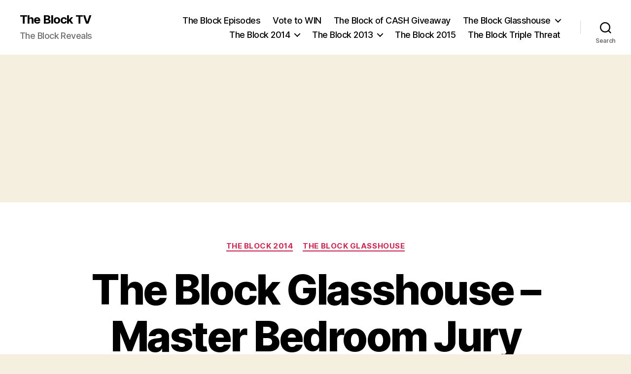

--- FILE ---
content_type: text/html; charset=UTF-8
request_url: https://theblock.tv/the-block-2014/block-glasshouse-master-bedroom-jury-scores/
body_size: 18056
content:
<!DOCTYPE html>

<html class="no-js" lang="en-AU">

	<head>

		<meta charset="UTF-8">
		<meta name="viewport" content="width=device-width, initial-scale=1.0" >

		<link rel="profile" href="https://gmpg.org/xfn/11">

		<meta name='robots' content='index, follow, max-image-preview:large, max-snippet:-1, max-video-preview:-1' />

	<!-- This site is optimized with the Yoast SEO plugin v26.7 - https://yoast.com/wordpress/plugins/seo/ -->
	<title>The Block Glasshouse - Master Bedroom Jury Scores The Block TV</title>
	<link rel="canonical" href="https://theblock.tv/the-block-2014/block-glasshouse-master-bedroom-jury-scores/" />
	<meta property="og:locale" content="en_US" />
	<meta property="og:type" content="article" />
	<meta property="og:title" content="The Block Glasshouse - Master Bedroom Jury Scores The Block TV" />
	<meta property="og:description" content="Secure the Best Deals on Electricity, Gas, and Internet. Start Comparing Today and Enjoy Hassle-Free Setup! Compare Energy Effortlessly - Super Fast &amp; Totally Free. The Block Glasshouse Pop Up Shop is progressing slowly with one contestant doing most of the preparations. Strategy hits an all time high when the teams score each others master [&hellip;]" />
	<meta property="og:url" content="https://theblock.tv/the-block-2014/block-glasshouse-master-bedroom-jury-scores/" />
	<meta property="og:site_name" content="The Block TV" />
	<meta property="article:published_time" content="2014-08-25T10:31:41+00:00" />
	<meta property="article:modified_time" content="2014-08-25T10:48:06+00:00" />
	<meta property="og:image" content="https://theblock.tv/wp-content/uploads/2014/08/EyeTV_0_-_9_Nine_Melbourne-31.png" />
	<meta property="og:image:width" content="774" />
	<meta property="og:image:height" content="431" />
	<meta property="og:image:type" content="image/png" />
	<meta name="author" content="admin" />
	<meta name="twitter:card" content="summary_large_image" />
	<meta name="twitter:label1" content="Written by" />
	<meta name="twitter:data1" content="admin" />
	<script type="application/ld+json" class="yoast-schema-graph">{"@context":"https://schema.org","@graph":[{"@type":"Article","@id":"https://theblock.tv/the-block-2014/block-glasshouse-master-bedroom-jury-scores/#article","isPartOf":{"@id":"https://theblock.tv/the-block-2014/block-glasshouse-master-bedroom-jury-scores/"},"author":{"name":"admin","@id":"https://theblock.tv/#/schema/person/8d8f07f1d886dec0ec0ad04ea09d5e7b"},"headline":"The Block Glasshouse &#8211; Master Bedroom Jury Scores","datePublished":"2014-08-25T10:31:41+00:00","dateModified":"2014-08-25T10:48:06+00:00","mainEntityOfPage":{"@id":"https://theblock.tv/the-block-2014/block-glasshouse-master-bedroom-jury-scores/"},"wordCount":107,"commentCount":0,"image":{"@id":"https://theblock.tv/the-block-2014/block-glasshouse-master-bedroom-jury-scores/#primaryimage"},"thumbnailUrl":"https://theblock.tv/wp-content/uploads/2014/08/EyeTV_0_-_9_Nine_Melbourne-31.png","keywords":["Master Bedroom"],"articleSection":["The Block 2014","The Block Glasshouse"],"inLanguage":"en-AU","potentialAction":[{"@type":"CommentAction","name":"Comment","target":["https://theblock.tv/the-block-2014/block-glasshouse-master-bedroom-jury-scores/#respond"]}]},{"@type":"WebPage","@id":"https://theblock.tv/the-block-2014/block-glasshouse-master-bedroom-jury-scores/","url":"https://theblock.tv/the-block-2014/block-glasshouse-master-bedroom-jury-scores/","name":"The Block Glasshouse - Master Bedroom Jury Scores The Block TV","isPartOf":{"@id":"https://theblock.tv/#website"},"primaryImageOfPage":{"@id":"https://theblock.tv/the-block-2014/block-glasshouse-master-bedroom-jury-scores/#primaryimage"},"image":{"@id":"https://theblock.tv/the-block-2014/block-glasshouse-master-bedroom-jury-scores/#primaryimage"},"thumbnailUrl":"https://theblock.tv/wp-content/uploads/2014/08/EyeTV_0_-_9_Nine_Melbourne-31.png","datePublished":"2014-08-25T10:31:41+00:00","dateModified":"2014-08-25T10:48:06+00:00","author":{"@id":"https://theblock.tv/#/schema/person/8d8f07f1d886dec0ec0ad04ea09d5e7b"},"breadcrumb":{"@id":"https://theblock.tv/the-block-2014/block-glasshouse-master-bedroom-jury-scores/#breadcrumb"},"inLanguage":"en-AU","potentialAction":[{"@type":"ReadAction","target":["https://theblock.tv/the-block-2014/block-glasshouse-master-bedroom-jury-scores/"]}]},{"@type":"ImageObject","inLanguage":"en-AU","@id":"https://theblock.tv/the-block-2014/block-glasshouse-master-bedroom-jury-scores/#primaryimage","url":"https://theblock.tv/wp-content/uploads/2014/08/EyeTV_0_-_9_Nine_Melbourne-31.png","contentUrl":"https://theblock.tv/wp-content/uploads/2014/08/EyeTV_0_-_9_Nine_Melbourne-31.png","width":774,"height":431},{"@type":"BreadcrumbList","@id":"https://theblock.tv/the-block-2014/block-glasshouse-master-bedroom-jury-scores/#breadcrumb","itemListElement":[{"@type":"ListItem","position":1,"name":"The Block","item":"https://theblock.tv/"},{"@type":"ListItem","position":2,"name":"The Block 2014","item":"https://theblock.tv/the-block-2014/"},{"@type":"ListItem","position":3,"name":"The Block Glasshouse","item":"https://theblock.tv/the-block-2014/the-block-glasshouse/"},{"@type":"ListItem","position":4,"name":"The Block Glasshouse &#8211; Master Bedroom Jury Scores"}]},{"@type":"WebSite","@id":"https://theblock.tv/#website","url":"https://theblock.tv/","name":"The Block TV","description":"The Block Reveals","potentialAction":[{"@type":"SearchAction","target":{"@type":"EntryPoint","urlTemplate":"https://theblock.tv/?s={search_term_string}"},"query-input":{"@type":"PropertyValueSpecification","valueRequired":true,"valueName":"search_term_string"}}],"inLanguage":"en-AU"},{"@type":"Person","@id":"https://theblock.tv/#/schema/person/8d8f07f1d886dec0ec0ad04ea09d5e7b","name":"admin","image":{"@type":"ImageObject","inLanguage":"en-AU","@id":"https://theblock.tv/#/schema/person/image/","url":"https://secure.gravatar.com/avatar/8d327bd409348eb2e64b97acee6e86dd4e9a32212880eeb19469dee258c107da?s=96&d=mm&r=g","contentUrl":"https://secure.gravatar.com/avatar/8d327bd409348eb2e64b97acee6e86dd4e9a32212880eeb19469dee258c107da?s=96&d=mm&r=g","caption":"admin"},"url":"https://theblock.tv/author/admin/"}]}</script>
	<!-- / Yoast SEO plugin. -->


<link rel='dns-prefetch' href='//www.googletagmanager.com' />
<link rel='dns-prefetch' href='//pagead2.googlesyndication.com' />
<link rel="alternate" type="application/rss+xml" title="The Block TV &raquo; Feed" href="https://theblock.tv/feed/" />
<link rel="alternate" type="application/rss+xml" title="The Block TV &raquo; Comments Feed" href="https://theblock.tv/comments/feed/" />
<link rel="alternate" type="application/rss+xml" title="The Block TV &raquo; The Block Glasshouse &#8211; Master Bedroom Jury Scores Comments Feed" href="https://theblock.tv/the-block-2014/block-glasshouse-master-bedroom-jury-scores/feed/" />
<link rel="alternate" title="oEmbed (JSON)" type="application/json+oembed" href="https://theblock.tv/wp-json/oembed/1.0/embed?url=https%3A%2F%2Ftheblock.tv%2Fthe-block-2014%2Fblock-glasshouse-master-bedroom-jury-scores%2F" />
<link rel="alternate" title="oEmbed (XML)" type="text/xml+oembed" href="https://theblock.tv/wp-json/oembed/1.0/embed?url=https%3A%2F%2Ftheblock.tv%2Fthe-block-2014%2Fblock-glasshouse-master-bedroom-jury-scores%2F&#038;format=xml" />
<style id='wp-img-auto-sizes-contain-inline-css'>
img:is([sizes=auto i],[sizes^="auto," i]){contain-intrinsic-size:3000px 1500px}
/*# sourceURL=wp-img-auto-sizes-contain-inline-css */
</style>

<style id='wp-emoji-styles-inline-css'>

	img.wp-smiley, img.emoji {
		display: inline !important;
		border: none !important;
		box-shadow: none !important;
		height: 1em !important;
		width: 1em !important;
		margin: 0 0.07em !important;
		vertical-align: -0.1em !important;
		background: none !important;
		padding: 0 !important;
	}
/*# sourceURL=wp-emoji-styles-inline-css */
</style>
<link rel='stylesheet' id='wp-block-library-css' href='https://theblock.tv/wp-includes/css/dist/block-library/style.min.css?ver=6.9' media='all' />
<style id='wp-block-categories-inline-css'>
.wp-block-categories{box-sizing:border-box}.wp-block-categories.alignleft{margin-right:2em}.wp-block-categories.alignright{margin-left:2em}.wp-block-categories.wp-block-categories-dropdown.aligncenter{text-align:center}.wp-block-categories .wp-block-categories__label{display:block;width:100%}
/*# sourceURL=https://theblock.tv/wp-includes/blocks/categories/style.min.css */
</style>
<style id='wp-block-tag-cloud-inline-css'>
.wp-block-tag-cloud{box-sizing:border-box}.wp-block-tag-cloud.aligncenter{justify-content:center;text-align:center}.wp-block-tag-cloud a{display:inline-block;margin-right:5px}.wp-block-tag-cloud span{display:inline-block;margin-left:5px;text-decoration:none}:root :where(.wp-block-tag-cloud.is-style-outline){display:flex;flex-wrap:wrap;gap:1ch}:root :where(.wp-block-tag-cloud.is-style-outline a){border:1px solid;font-size:unset!important;margin-right:0;padding:1ch 2ch;text-decoration:none!important}
/*# sourceURL=https://theblock.tv/wp-includes/blocks/tag-cloud/style.min.css */
</style>
<style id='wp-block-paragraph-inline-css'>
.is-small-text{font-size:.875em}.is-regular-text{font-size:1em}.is-large-text{font-size:2.25em}.is-larger-text{font-size:3em}.has-drop-cap:not(:focus):first-letter{float:left;font-size:8.4em;font-style:normal;font-weight:100;line-height:.68;margin:.05em .1em 0 0;text-transform:uppercase}body.rtl .has-drop-cap:not(:focus):first-letter{float:none;margin-left:.1em}p.has-drop-cap.has-background{overflow:hidden}:root :where(p.has-background){padding:1.25em 2.375em}:where(p.has-text-color:not(.has-link-color)) a{color:inherit}p.has-text-align-left[style*="writing-mode:vertical-lr"],p.has-text-align-right[style*="writing-mode:vertical-rl"]{rotate:180deg}
/*# sourceURL=https://theblock.tv/wp-includes/blocks/paragraph/style.min.css */
</style>
<style id='global-styles-inline-css'>
:root{--wp--preset--aspect-ratio--square: 1;--wp--preset--aspect-ratio--4-3: 4/3;--wp--preset--aspect-ratio--3-4: 3/4;--wp--preset--aspect-ratio--3-2: 3/2;--wp--preset--aspect-ratio--2-3: 2/3;--wp--preset--aspect-ratio--16-9: 16/9;--wp--preset--aspect-ratio--9-16: 9/16;--wp--preset--color--black: #000000;--wp--preset--color--cyan-bluish-gray: #abb8c3;--wp--preset--color--white: #ffffff;--wp--preset--color--pale-pink: #f78da7;--wp--preset--color--vivid-red: #cf2e2e;--wp--preset--color--luminous-vivid-orange: #ff6900;--wp--preset--color--luminous-vivid-amber: #fcb900;--wp--preset--color--light-green-cyan: #7bdcb5;--wp--preset--color--vivid-green-cyan: #00d084;--wp--preset--color--pale-cyan-blue: #8ed1fc;--wp--preset--color--vivid-cyan-blue: #0693e3;--wp--preset--color--vivid-purple: #9b51e0;--wp--preset--color--accent: #cd2653;--wp--preset--color--primary: #000000;--wp--preset--color--secondary: #6d6d6d;--wp--preset--color--subtle-background: #dcd7ca;--wp--preset--color--background: #f5efe0;--wp--preset--gradient--vivid-cyan-blue-to-vivid-purple: linear-gradient(135deg,rgb(6,147,227) 0%,rgb(155,81,224) 100%);--wp--preset--gradient--light-green-cyan-to-vivid-green-cyan: linear-gradient(135deg,rgb(122,220,180) 0%,rgb(0,208,130) 100%);--wp--preset--gradient--luminous-vivid-amber-to-luminous-vivid-orange: linear-gradient(135deg,rgb(252,185,0) 0%,rgb(255,105,0) 100%);--wp--preset--gradient--luminous-vivid-orange-to-vivid-red: linear-gradient(135deg,rgb(255,105,0) 0%,rgb(207,46,46) 100%);--wp--preset--gradient--very-light-gray-to-cyan-bluish-gray: linear-gradient(135deg,rgb(238,238,238) 0%,rgb(169,184,195) 100%);--wp--preset--gradient--cool-to-warm-spectrum: linear-gradient(135deg,rgb(74,234,220) 0%,rgb(151,120,209) 20%,rgb(207,42,186) 40%,rgb(238,44,130) 60%,rgb(251,105,98) 80%,rgb(254,248,76) 100%);--wp--preset--gradient--blush-light-purple: linear-gradient(135deg,rgb(255,206,236) 0%,rgb(152,150,240) 100%);--wp--preset--gradient--blush-bordeaux: linear-gradient(135deg,rgb(254,205,165) 0%,rgb(254,45,45) 50%,rgb(107,0,62) 100%);--wp--preset--gradient--luminous-dusk: linear-gradient(135deg,rgb(255,203,112) 0%,rgb(199,81,192) 50%,rgb(65,88,208) 100%);--wp--preset--gradient--pale-ocean: linear-gradient(135deg,rgb(255,245,203) 0%,rgb(182,227,212) 50%,rgb(51,167,181) 100%);--wp--preset--gradient--electric-grass: linear-gradient(135deg,rgb(202,248,128) 0%,rgb(113,206,126) 100%);--wp--preset--gradient--midnight: linear-gradient(135deg,rgb(2,3,129) 0%,rgb(40,116,252) 100%);--wp--preset--font-size--small: 18px;--wp--preset--font-size--medium: 20px;--wp--preset--font-size--large: 26.25px;--wp--preset--font-size--x-large: 42px;--wp--preset--font-size--normal: 21px;--wp--preset--font-size--larger: 32px;--wp--preset--spacing--20: 0.44rem;--wp--preset--spacing--30: 0.67rem;--wp--preset--spacing--40: 1rem;--wp--preset--spacing--50: 1.5rem;--wp--preset--spacing--60: 2.25rem;--wp--preset--spacing--70: 3.38rem;--wp--preset--spacing--80: 5.06rem;--wp--preset--shadow--natural: 6px 6px 9px rgba(0, 0, 0, 0.2);--wp--preset--shadow--deep: 12px 12px 50px rgba(0, 0, 0, 0.4);--wp--preset--shadow--sharp: 6px 6px 0px rgba(0, 0, 0, 0.2);--wp--preset--shadow--outlined: 6px 6px 0px -3px rgb(255, 255, 255), 6px 6px rgb(0, 0, 0);--wp--preset--shadow--crisp: 6px 6px 0px rgb(0, 0, 0);}:where(.is-layout-flex){gap: 0.5em;}:where(.is-layout-grid){gap: 0.5em;}body .is-layout-flex{display: flex;}.is-layout-flex{flex-wrap: wrap;align-items: center;}.is-layout-flex > :is(*, div){margin: 0;}body .is-layout-grid{display: grid;}.is-layout-grid > :is(*, div){margin: 0;}:where(.wp-block-columns.is-layout-flex){gap: 2em;}:where(.wp-block-columns.is-layout-grid){gap: 2em;}:where(.wp-block-post-template.is-layout-flex){gap: 1.25em;}:where(.wp-block-post-template.is-layout-grid){gap: 1.25em;}.has-black-color{color: var(--wp--preset--color--black) !important;}.has-cyan-bluish-gray-color{color: var(--wp--preset--color--cyan-bluish-gray) !important;}.has-white-color{color: var(--wp--preset--color--white) !important;}.has-pale-pink-color{color: var(--wp--preset--color--pale-pink) !important;}.has-vivid-red-color{color: var(--wp--preset--color--vivid-red) !important;}.has-luminous-vivid-orange-color{color: var(--wp--preset--color--luminous-vivid-orange) !important;}.has-luminous-vivid-amber-color{color: var(--wp--preset--color--luminous-vivid-amber) !important;}.has-light-green-cyan-color{color: var(--wp--preset--color--light-green-cyan) !important;}.has-vivid-green-cyan-color{color: var(--wp--preset--color--vivid-green-cyan) !important;}.has-pale-cyan-blue-color{color: var(--wp--preset--color--pale-cyan-blue) !important;}.has-vivid-cyan-blue-color{color: var(--wp--preset--color--vivid-cyan-blue) !important;}.has-vivid-purple-color{color: var(--wp--preset--color--vivid-purple) !important;}.has-black-background-color{background-color: var(--wp--preset--color--black) !important;}.has-cyan-bluish-gray-background-color{background-color: var(--wp--preset--color--cyan-bluish-gray) !important;}.has-white-background-color{background-color: var(--wp--preset--color--white) !important;}.has-pale-pink-background-color{background-color: var(--wp--preset--color--pale-pink) !important;}.has-vivid-red-background-color{background-color: var(--wp--preset--color--vivid-red) !important;}.has-luminous-vivid-orange-background-color{background-color: var(--wp--preset--color--luminous-vivid-orange) !important;}.has-luminous-vivid-amber-background-color{background-color: var(--wp--preset--color--luminous-vivid-amber) !important;}.has-light-green-cyan-background-color{background-color: var(--wp--preset--color--light-green-cyan) !important;}.has-vivid-green-cyan-background-color{background-color: var(--wp--preset--color--vivid-green-cyan) !important;}.has-pale-cyan-blue-background-color{background-color: var(--wp--preset--color--pale-cyan-blue) !important;}.has-vivid-cyan-blue-background-color{background-color: var(--wp--preset--color--vivid-cyan-blue) !important;}.has-vivid-purple-background-color{background-color: var(--wp--preset--color--vivid-purple) !important;}.has-black-border-color{border-color: var(--wp--preset--color--black) !important;}.has-cyan-bluish-gray-border-color{border-color: var(--wp--preset--color--cyan-bluish-gray) !important;}.has-white-border-color{border-color: var(--wp--preset--color--white) !important;}.has-pale-pink-border-color{border-color: var(--wp--preset--color--pale-pink) !important;}.has-vivid-red-border-color{border-color: var(--wp--preset--color--vivid-red) !important;}.has-luminous-vivid-orange-border-color{border-color: var(--wp--preset--color--luminous-vivid-orange) !important;}.has-luminous-vivid-amber-border-color{border-color: var(--wp--preset--color--luminous-vivid-amber) !important;}.has-light-green-cyan-border-color{border-color: var(--wp--preset--color--light-green-cyan) !important;}.has-vivid-green-cyan-border-color{border-color: var(--wp--preset--color--vivid-green-cyan) !important;}.has-pale-cyan-blue-border-color{border-color: var(--wp--preset--color--pale-cyan-blue) !important;}.has-vivid-cyan-blue-border-color{border-color: var(--wp--preset--color--vivid-cyan-blue) !important;}.has-vivid-purple-border-color{border-color: var(--wp--preset--color--vivid-purple) !important;}.has-vivid-cyan-blue-to-vivid-purple-gradient-background{background: var(--wp--preset--gradient--vivid-cyan-blue-to-vivid-purple) !important;}.has-light-green-cyan-to-vivid-green-cyan-gradient-background{background: var(--wp--preset--gradient--light-green-cyan-to-vivid-green-cyan) !important;}.has-luminous-vivid-amber-to-luminous-vivid-orange-gradient-background{background: var(--wp--preset--gradient--luminous-vivid-amber-to-luminous-vivid-orange) !important;}.has-luminous-vivid-orange-to-vivid-red-gradient-background{background: var(--wp--preset--gradient--luminous-vivid-orange-to-vivid-red) !important;}.has-very-light-gray-to-cyan-bluish-gray-gradient-background{background: var(--wp--preset--gradient--very-light-gray-to-cyan-bluish-gray) !important;}.has-cool-to-warm-spectrum-gradient-background{background: var(--wp--preset--gradient--cool-to-warm-spectrum) !important;}.has-blush-light-purple-gradient-background{background: var(--wp--preset--gradient--blush-light-purple) !important;}.has-blush-bordeaux-gradient-background{background: var(--wp--preset--gradient--blush-bordeaux) !important;}.has-luminous-dusk-gradient-background{background: var(--wp--preset--gradient--luminous-dusk) !important;}.has-pale-ocean-gradient-background{background: var(--wp--preset--gradient--pale-ocean) !important;}.has-electric-grass-gradient-background{background: var(--wp--preset--gradient--electric-grass) !important;}.has-midnight-gradient-background{background: var(--wp--preset--gradient--midnight) !important;}.has-small-font-size{font-size: var(--wp--preset--font-size--small) !important;}.has-medium-font-size{font-size: var(--wp--preset--font-size--medium) !important;}.has-large-font-size{font-size: var(--wp--preset--font-size--large) !important;}.has-x-large-font-size{font-size: var(--wp--preset--font-size--x-large) !important;}
/*# sourceURL=global-styles-inline-css */
</style>

<style id='classic-theme-styles-inline-css'>
/*! This file is auto-generated */
.wp-block-button__link{color:#fff;background-color:#32373c;border-radius:9999px;box-shadow:none;text-decoration:none;padding:calc(.667em + 2px) calc(1.333em + 2px);font-size:1.125em}.wp-block-file__button{background:#32373c;color:#fff;text-decoration:none}
/*# sourceURL=/wp-includes/css/classic-themes.min.css */
</style>
<link rel='stylesheet' id='twentytwenty-style-css' href='https://theblock.tv/wp-content/themes/twentytwenty/style.css?ver=2.5' media='all' />
<style id='twentytwenty-style-inline-css'>
.color-accent,.color-accent-hover:hover,.color-accent-hover:focus,:root .has-accent-color,.has-drop-cap:not(:focus):first-letter,.wp-block-button.is-style-outline,a { color: #cd2653; }blockquote,.border-color-accent,.border-color-accent-hover:hover,.border-color-accent-hover:focus { border-color: #cd2653; }button,.button,.faux-button,.wp-block-button__link,.wp-block-file .wp-block-file__button,input[type="button"],input[type="reset"],input[type="submit"],.bg-accent,.bg-accent-hover:hover,.bg-accent-hover:focus,:root .has-accent-background-color,.comment-reply-link { background-color: #cd2653; }.fill-children-accent,.fill-children-accent * { fill: #cd2653; }body,.entry-title a,:root .has-primary-color { color: #000000; }:root .has-primary-background-color { background-color: #000000; }cite,figcaption,.wp-caption-text,.post-meta,.entry-content .wp-block-archives li,.entry-content .wp-block-categories li,.entry-content .wp-block-latest-posts li,.wp-block-latest-comments__comment-date,.wp-block-latest-posts__post-date,.wp-block-embed figcaption,.wp-block-image figcaption,.wp-block-pullquote cite,.comment-metadata,.comment-respond .comment-notes,.comment-respond .logged-in-as,.pagination .dots,.entry-content hr:not(.has-background),hr.styled-separator,:root .has-secondary-color { color: #6d6d6d; }:root .has-secondary-background-color { background-color: #6d6d6d; }pre,fieldset,input,textarea,table,table *,hr { border-color: #dcd7ca; }caption,code,code,kbd,samp,.wp-block-table.is-style-stripes tbody tr:nth-child(odd),:root .has-subtle-background-background-color { background-color: #dcd7ca; }.wp-block-table.is-style-stripes { border-bottom-color: #dcd7ca; }.wp-block-latest-posts.is-grid li { border-top-color: #dcd7ca; }:root .has-subtle-background-color { color: #dcd7ca; }body:not(.overlay-header) .primary-menu > li > a,body:not(.overlay-header) .primary-menu > li > .icon,.modal-menu a,.footer-menu a, .footer-widgets a:where(:not(.wp-block-button__link)),#site-footer .wp-block-button.is-style-outline,.wp-block-pullquote:before,.singular:not(.overlay-header) .entry-header a,.archive-header a,.header-footer-group .color-accent,.header-footer-group .color-accent-hover:hover { color: #cd2653; }.social-icons a,#site-footer button:not(.toggle),#site-footer .button,#site-footer .faux-button,#site-footer .wp-block-button__link,#site-footer .wp-block-file__button,#site-footer input[type="button"],#site-footer input[type="reset"],#site-footer input[type="submit"] { background-color: #cd2653; }.header-footer-group,body:not(.overlay-header) #site-header .toggle,.menu-modal .toggle { color: #000000; }body:not(.overlay-header) .primary-menu ul { background-color: #000000; }body:not(.overlay-header) .primary-menu > li > ul:after { border-bottom-color: #000000; }body:not(.overlay-header) .primary-menu ul ul:after { border-left-color: #000000; }.site-description,body:not(.overlay-header) .toggle-inner .toggle-text,.widget .post-date,.widget .rss-date,.widget_archive li,.widget_categories li,.widget cite,.widget_pages li,.widget_meta li,.widget_nav_menu li,.powered-by-wordpress,.to-the-top,.singular .entry-header .post-meta,.singular:not(.overlay-header) .entry-header .post-meta a { color: #6d6d6d; }.header-footer-group pre,.header-footer-group fieldset,.header-footer-group input,.header-footer-group textarea,.header-footer-group table,.header-footer-group table *,.footer-nav-widgets-wrapper,#site-footer,.menu-modal nav *,.footer-widgets-outer-wrapper,.footer-top { border-color: #dcd7ca; }.header-footer-group table caption,body:not(.overlay-header) .header-inner .toggle-wrapper::before { background-color: #dcd7ca; }
/*# sourceURL=twentytwenty-style-inline-css */
</style>
<link rel='stylesheet' id='twentytwenty-print-style-css' href='https://theblock.tv/wp-content/themes/twentytwenty/print.css?ver=2.5' media='print' />
<script src="https://theblock.tv/wp-content/themes/twentytwenty/assets/js/index.js?ver=2.5" id="twentytwenty-js-js" defer data-wp-strategy="defer"></script>

<!-- Google tag (gtag.js) snippet added by Site Kit -->
<!-- Google Analytics snippet added by Site Kit -->
<script src="https://www.googletagmanager.com/gtag/js?id=GT-WF37WVF" id="google_gtagjs-js" async></script>
<script id="google_gtagjs-js-after">
window.dataLayer = window.dataLayer || [];function gtag(){dataLayer.push(arguments);}
gtag("set","linker",{"domains":["theblock.tv"]});
gtag("js", new Date());
gtag("set", "developer_id.dZTNiMT", true);
gtag("config", "GT-WF37WVF");
//# sourceURL=google_gtagjs-js-after
</script>
<link rel="https://api.w.org/" href="https://theblock.tv/wp-json/" /><link rel="alternate" title="JSON" type="application/json" href="https://theblock.tv/wp-json/wp/v2/posts/4483" /><link rel="EditURI" type="application/rsd+xml" title="RSD" href="https://theblock.tv/xmlrpc.php?rsd" />
<meta name="generator" content="WordPress 6.9" />
<link rel='shortlink' href='https://theblock.tv/?p=4483' />
<meta name="generator" content="Site Kit by Google 1.170.0" /><script async src="//pagead2.googlesyndication.com/pagead/js/adsbygoogle.js"></script>
<script>
     (adsbygoogle = window.adsbygoogle || []).push({
          google_ad_client: "ca-pub-4491157215953709",
          enable_page_level_ads: true
     });
</script>	<script>document.documentElement.className = document.documentElement.className.replace( 'no-js', 'js' );</script>
	
<!-- Google AdSense meta tags added by Site Kit -->
<meta name="google-adsense-platform-account" content="ca-host-pub-2644536267352236">
<meta name="google-adsense-platform-domain" content="sitekit.withgoogle.com">
<!-- End Google AdSense meta tags added by Site Kit -->

<!-- Google AdSense snippet added by Site Kit -->
<script async src="https://pagead2.googlesyndication.com/pagead/js/adsbygoogle.js?client=ca-pub-4491157215953709&amp;host=ca-host-pub-2644536267352236" crossorigin="anonymous"></script>

<!-- End Google AdSense snippet added by Site Kit -->

	</head>

	<body typeof="schema:Blog" class="wp-singular post-template-default single single-post postid-4483 single-format-standard wp-embed-responsive wp-theme-twentytwenty singular enable-search-modal has-post-thumbnail has-single-pagination showing-comments show-avatars footer-top-visible">

		<a class="skip-link screen-reader-text" href="#site-content">Skip to the content</a>
		<header id="site-header" class="header-footer-group">

			<div class="header-inner section-inner">

				<div class="header-titles-wrapper">

					
						<button class="toggle search-toggle mobile-search-toggle" data-toggle-target=".search-modal" data-toggle-body-class="showing-search-modal" data-set-focus=".search-modal .search-field" aria-expanded="false">
							<span class="toggle-inner">
								<span class="toggle-icon">
									<svg class="svg-icon" aria-hidden="true" role="img" focusable="false" xmlns="http://www.w3.org/2000/svg" width="23" height="23" viewBox="0 0 23 23"><path d="M38.710696,48.0601792 L43,52.3494831 L41.3494831,54 L37.0601792,49.710696 C35.2632422,51.1481185 32.9839107,52.0076499 30.5038249,52.0076499 C24.7027226,52.0076499 20,47.3049272 20,41.5038249 C20,35.7027226 24.7027226,31 30.5038249,31 C36.3049272,31 41.0076499,35.7027226 41.0076499,41.5038249 C41.0076499,43.9839107 40.1481185,46.2632422 38.710696,48.0601792 Z M36.3875844,47.1716785 C37.8030221,45.7026647 38.6734666,43.7048964 38.6734666,41.5038249 C38.6734666,36.9918565 35.0157934,33.3341833 30.5038249,33.3341833 C25.9918565,33.3341833 22.3341833,36.9918565 22.3341833,41.5038249 C22.3341833,46.0157934 25.9918565,49.6734666 30.5038249,49.6734666 C32.7048964,49.6734666 34.7026647,48.8030221 36.1716785,47.3875844 C36.2023931,47.347638 36.2360451,47.3092237 36.2726343,47.2726343 C36.3092237,47.2360451 36.347638,47.2023931 36.3875844,47.1716785 Z" transform="translate(-20 -31)" /></svg>								</span>
								<span class="toggle-text">Search</span>
							</span>
						</button><!-- .search-toggle -->

					
					<div class="header-titles">

						<div class="site-title faux-heading"><a href="https://theblock.tv/">The Block TV</a></div><div class="site-description">The Block Reveals</div><!-- .site-description -->
					</div><!-- .header-titles -->

					<button class="toggle nav-toggle mobile-nav-toggle" data-toggle-target=".menu-modal"  data-toggle-body-class="showing-menu-modal" aria-expanded="false" data-set-focus=".close-nav-toggle">
						<span class="toggle-inner">
							<span class="toggle-icon">
								<svg class="svg-icon" aria-hidden="true" role="img" focusable="false" xmlns="http://www.w3.org/2000/svg" width="26" height="7" viewBox="0 0 26 7"><path fill-rule="evenodd" d="M332.5,45 C330.567003,45 329,43.4329966 329,41.5 C329,39.5670034 330.567003,38 332.5,38 C334.432997,38 336,39.5670034 336,41.5 C336,43.4329966 334.432997,45 332.5,45 Z M342,45 C340.067003,45 338.5,43.4329966 338.5,41.5 C338.5,39.5670034 340.067003,38 342,38 C343.932997,38 345.5,39.5670034 345.5,41.5 C345.5,43.4329966 343.932997,45 342,45 Z M351.5,45 C349.567003,45 348,43.4329966 348,41.5 C348,39.5670034 349.567003,38 351.5,38 C353.432997,38 355,39.5670034 355,41.5 C355,43.4329966 353.432997,45 351.5,45 Z" transform="translate(-329 -38)" /></svg>							</span>
							<span class="toggle-text">Menu</span>
						</span>
					</button><!-- .nav-toggle -->

				</div><!-- .header-titles-wrapper -->

				<div class="header-navigation-wrapper">

					
							<nav class="primary-menu-wrapper" aria-label="Horizontal">

								<ul class="primary-menu reset-list-style">

								<li id="menu-item-5847" class="menu-item menu-item-type-post_type menu-item-object-post menu-item-5847"><a href="https://theblock.tv/the-block-2018/the-block-episodes-the-block-2018/" title="The Block 2018">The Block Episodes</a></li>
<li id="menu-item-4354" class="menu-item menu-item-type-custom menu-item-object-custom menu-item-4354"><a href="https://theblock.tv/the-block-2014/block-viewers-competition-25000-voting-room-reveal/">Vote to WIN</a></li>
<li id="menu-item-3666" class="menu-item menu-item-type-custom menu-item-object-custom menu-item-3666"><a href="https://theblock.tv/competition/block-cash-giveaway-10000-won-every-day/" title="$10,000 to be won every day">The Block of CASH Giveaway</a></li>
<li id="menu-item-4186" class="menu-item menu-item-type-taxonomy menu-item-object-category current-post-ancestor current-menu-parent current-post-parent menu-item-has-children menu-item-4186"><a href="https://theblock.tv/the-block-2014/the-block-glasshouse/">The Block Glasshouse</a><span class="icon"></span>
<ul class="sub-menu">
	<li id="menu-item-4229" class="menu-item menu-item-type-custom menu-item-object-custom menu-item-4229"><a href="https://theblock.tv/the-block-2014/the-block-glasshouse/block-episodes-glasshouse-2014/">The Block Glass House episodes</a></li>
	<li id="menu-item-4187" class="menu-item menu-item-type-taxonomy menu-item-object-category menu-item-4187"><a href="https://theblock.tv/the-block-2014/the-block-glasshouse/darren-and-deanne/">Darren and Deanne</a></li>
	<li id="menu-item-4190" class="menu-item menu-item-type-taxonomy menu-item-object-category menu-item-4190"><a href="https://theblock.tv/the-block-2014/the-block-glasshouse/michael-and-carlene/">Michael and Carlene</a></li>
	<li id="menu-item-4189" class="menu-item menu-item-type-taxonomy menu-item-object-category menu-item-4189"><a href="https://theblock.tv/the-block-2014/the-block-glasshouse/karstan-and-maxine/">Karstan and Maxine</a></li>
	<li id="menu-item-4191" class="menu-item menu-item-type-taxonomy menu-item-object-category menu-item-4191"><a href="https://theblock.tv/the-block-2014/the-block-glasshouse/shannon-and-simon/">Shannon and Simon</a></li>
	<li id="menu-item-4188" class="menu-item menu-item-type-taxonomy menu-item-object-category menu-item-4188"><a href="https://theblock.tv/the-block-2014/the-block-glasshouse/jenna-and-chris/">Jenna and Chris</a></li>
</ul>
</li>
<li id="menu-item-3346" class="menu-item menu-item-type-taxonomy menu-item-object-category current-post-ancestor current-menu-parent current-post-parent menu-item-has-children menu-item-3346"><a href="https://theblock.tv/the-block-2014/">The Block 2014</a><span class="icon"></span>
<ul class="sub-menu">
	<li id="menu-item-3348" class="menu-item menu-item-type-taxonomy menu-item-object-category current-post-ancestor current-menu-parent current-post-parent menu-item-has-children menu-item-3348"><a href="https://theblock.tv/the-block-2014/" title="The Block South Melbourne">Fans &#038; Faves</a><span class="icon"></span>
	<ul class="sub-menu">
		<li id="menu-item-3382" class="menu-item menu-item-type-taxonomy menu-item-object-category menu-item-3382"><a href="https://theblock.tv/the-block-2014/chantelle-steve/">Chantelle &#038; Steve</a></li>
		<li id="menu-item-3384" class="menu-item menu-item-type-taxonomy menu-item-object-category menu-item-3384"><a href="https://theblock.tv/the-block-2014/kara-kyal/">Kara &#038; Kyal</a></li>
		<li id="menu-item-3383" class="menu-item menu-item-type-taxonomy menu-item-object-category menu-item-3383"><a href="https://theblock.tv/the-block-2014/jesse-kenny/">Jesse &#038; Kenny</a></li>
		<li id="menu-item-3385" class="menu-item menu-item-type-taxonomy menu-item-object-category menu-item-3385"><a href="https://theblock.tv/the-block-2014/pascale-chris/">Pascale &#038; Chris</a></li>
		<li id="menu-item-3215" class="menu-item menu-item-type-taxonomy menu-item-object-category menu-item-3215"><a href="https://theblock.tv/the-block-2013/south-melbourne/alisa-and-lysandra/">Alisa and Lysandra</a></li>
		<li id="menu-item-3381" class="menu-item menu-item-type-taxonomy menu-item-object-category menu-item-3381"><a href="https://theblock.tv/the-block-2014/brad-dale/">Brad &#038; Dale</a></li>
	</ul>
</li>
</ul>
</li>
<li id="menu-item-130" class="menu-item menu-item-type-taxonomy menu-item-object-category menu-item-has-children menu-item-130"><a href="https://theblock.tv/the-block-2013/">The Block 2013</a><span class="icon"></span>
<ul class="sub-menu">
	<li id="menu-item-131" class="menu-item menu-item-type-taxonomy menu-item-object-category menu-item-has-children menu-item-131"><a href="https://theblock.tv/the-block-2013/bondi/" title="Bondi">The Block All Stars</a><span class="icon"></span>
	<ul class="sub-menu">
		<li id="menu-item-148" class="menu-item menu-item-type-taxonomy menu-item-object-category menu-item-148"><a href="https://theblock.tv/amity-phil/">Amity &#038; Phil</a></li>
		<li id="menu-item-149" class="menu-item menu-item-type-taxonomy menu-item-object-category menu-item-149"><a href="https://theblock.tv/dan-dani/">Dan &#038; Dani</a></li>
		<li id="menu-item-150" class="menu-item menu-item-type-taxonomy menu-item-object-category menu-item-150"><a href="https://theblock.tv/josh-jenna/">Josh &#038; Jenna</a></li>
		<li id="menu-item-151" class="menu-item menu-item-type-taxonomy menu-item-object-category menu-item-151"><a href="https://theblock.tv/mark-duncan/">Mark &#038; Duncan</a></li>
	</ul>
</li>
	<li id="menu-item-132" class="menu-item menu-item-type-taxonomy menu-item-object-category menu-item-132"><a href="https://theblock.tv/the-block-2013/south-melbourne/" title="South Melbourne">Sky HIgh</a></li>
	<li id="menu-item-3214" class="menu-item menu-item-type-taxonomy menu-item-object-category menu-item-has-children menu-item-3214"><a href="https://theblock.tv/the-block-2013/south-melbourne/">The Block Sky High</a><span class="icon"></span>
	<ul class="sub-menu">
		<li id="menu-item-3219" class="menu-item menu-item-type-taxonomy menu-item-object-category menu-item-3219"><a href="https://theblock.tv/the-block-2013/south-melbourne/trixie-and-johnno/">Trixie and Johnno</a></li>
		<li id="menu-item-3218" class="menu-item menu-item-type-taxonomy menu-item-object-category menu-item-3218"><a href="https://theblock.tv/the-block-2013/south-melbourne/madi-jarrod/">Madi &#038; Jarrod</a></li>
		<li id="menu-item-3216" class="menu-item menu-item-type-taxonomy menu-item-object-category menu-item-3216"><a href="https://theblock.tv/the-block-2013/south-melbourne/bec-and-george/">Bec and George</a></li>
		<li id="menu-item-3217" class="menu-item menu-item-type-taxonomy menu-item-object-category menu-item-3217"><a href="https://theblock.tv/the-block-2013/south-melbourne/kim-matt/">Kim &#038; Matt</a></li>
	</ul>
</li>
</ul>
</li>
<li id="menu-item-5069" class="menu-item menu-item-type-taxonomy menu-item-object-category menu-item-5069"><a href="https://theblock.tv/the-block-2015/">The Block 2015</a></li>
<li id="menu-item-5070" class="menu-item menu-item-type-taxonomy menu-item-object-category menu-item-5070"><a href="https://theblock.tv/the-block-2015/the-block-triple-threat/">The Block Triple Threat</a></li>

								</ul>

							</nav><!-- .primary-menu-wrapper -->

						
						<div class="header-toggles hide-no-js">

						
							<div class="toggle-wrapper search-toggle-wrapper">

								<button class="toggle search-toggle desktop-search-toggle" data-toggle-target=".search-modal" data-toggle-body-class="showing-search-modal" data-set-focus=".search-modal .search-field" aria-expanded="false">
									<span class="toggle-inner">
										<svg class="svg-icon" aria-hidden="true" role="img" focusable="false" xmlns="http://www.w3.org/2000/svg" width="23" height="23" viewBox="0 0 23 23"><path d="M38.710696,48.0601792 L43,52.3494831 L41.3494831,54 L37.0601792,49.710696 C35.2632422,51.1481185 32.9839107,52.0076499 30.5038249,52.0076499 C24.7027226,52.0076499 20,47.3049272 20,41.5038249 C20,35.7027226 24.7027226,31 30.5038249,31 C36.3049272,31 41.0076499,35.7027226 41.0076499,41.5038249 C41.0076499,43.9839107 40.1481185,46.2632422 38.710696,48.0601792 Z M36.3875844,47.1716785 C37.8030221,45.7026647 38.6734666,43.7048964 38.6734666,41.5038249 C38.6734666,36.9918565 35.0157934,33.3341833 30.5038249,33.3341833 C25.9918565,33.3341833 22.3341833,36.9918565 22.3341833,41.5038249 C22.3341833,46.0157934 25.9918565,49.6734666 30.5038249,49.6734666 C32.7048964,49.6734666 34.7026647,48.8030221 36.1716785,47.3875844 C36.2023931,47.347638 36.2360451,47.3092237 36.2726343,47.2726343 C36.3092237,47.2360451 36.347638,47.2023931 36.3875844,47.1716785 Z" transform="translate(-20 -31)" /></svg>										<span class="toggle-text">Search</span>
									</span>
								</button><!-- .search-toggle -->

							</div>

							
						</div><!-- .header-toggles -->
						
				</div><!-- .header-navigation-wrapper -->

			</div><!-- .header-inner -->

			<div class="search-modal cover-modal header-footer-group" data-modal-target-string=".search-modal" role="dialog" aria-modal="true" aria-label="Search">

	<div class="search-modal-inner modal-inner">

		<div class="section-inner">

			<form role="search" aria-label="Search for:" method="get" class="search-form" action="https://theblock.tv/">
	<label for="search-form-1">
		<span class="screen-reader-text">
			Search for:		</span>
		<input type="search" id="search-form-1" class="search-field" placeholder="Search &hellip;" value="" name="s" />
	</label>
	<input type="submit" class="search-submit" value="Search" />
</form>

			<button class="toggle search-untoggle close-search-toggle fill-children-current-color" data-toggle-target=".search-modal" data-toggle-body-class="showing-search-modal" data-set-focus=".search-modal .search-field">
				<span class="screen-reader-text">
					Close search				</span>
				<svg class="svg-icon" aria-hidden="true" role="img" focusable="false" xmlns="http://www.w3.org/2000/svg" width="16" height="16" viewBox="0 0 16 16"><polygon fill="" fill-rule="evenodd" points="6.852 7.649 .399 1.195 1.445 .149 7.899 6.602 14.352 .149 15.399 1.195 8.945 7.649 15.399 14.102 14.352 15.149 7.899 8.695 1.445 15.149 .399 14.102" /></svg>			</button><!-- .search-toggle -->

		</div><!-- .section-inner -->

	</div><!-- .search-modal-inner -->

</div><!-- .menu-modal -->

		</header><!-- #site-header -->

		
<div class="menu-modal cover-modal header-footer-group" data-modal-target-string=".menu-modal">

	<div class="menu-modal-inner modal-inner">

		<div class="menu-wrapper section-inner">

			<div class="menu-top">

				<button class="toggle close-nav-toggle fill-children-current-color" data-toggle-target=".menu-modal" data-toggle-body-class="showing-menu-modal" data-set-focus=".menu-modal">
					<span class="toggle-text">Close Menu</span>
					<svg class="svg-icon" aria-hidden="true" role="img" focusable="false" xmlns="http://www.w3.org/2000/svg" width="16" height="16" viewBox="0 0 16 16"><polygon fill="" fill-rule="evenodd" points="6.852 7.649 .399 1.195 1.445 .149 7.899 6.602 14.352 .149 15.399 1.195 8.945 7.649 15.399 14.102 14.352 15.149 7.899 8.695 1.445 15.149 .399 14.102" /></svg>				</button><!-- .nav-toggle -->

				
					<nav class="mobile-menu" aria-label="Mobile">

						<ul class="modal-menu reset-list-style">

						<li class="menu-item menu-item-type-post_type menu-item-object-post menu-item-5847"><div class="ancestor-wrapper"><a href="https://theblock.tv/the-block-2018/the-block-episodes-the-block-2018/" title="The Block 2018">The Block Episodes</a></div><!-- .ancestor-wrapper --></li>
<li class="menu-item menu-item-type-custom menu-item-object-custom menu-item-4354"><div class="ancestor-wrapper"><a href="https://theblock.tv/the-block-2014/block-viewers-competition-25000-voting-room-reveal/">Vote to WIN</a></div><!-- .ancestor-wrapper --></li>
<li class="menu-item menu-item-type-custom menu-item-object-custom menu-item-3666"><div class="ancestor-wrapper"><a href="https://theblock.tv/competition/block-cash-giveaway-10000-won-every-day/" title="$10,000 to be won every day">The Block of CASH Giveaway</a></div><!-- .ancestor-wrapper --></li>
<li class="menu-item menu-item-type-taxonomy menu-item-object-category current-post-ancestor current-menu-parent current-post-parent menu-item-has-children menu-item-4186"><div class="ancestor-wrapper"><a href="https://theblock.tv/the-block-2014/the-block-glasshouse/">The Block Glasshouse</a><button class="toggle sub-menu-toggle fill-children-current-color" data-toggle-target=".menu-modal .menu-item-4186 > .sub-menu" data-toggle-type="slidetoggle" data-toggle-duration="250" aria-expanded="false"><span class="screen-reader-text">Show sub menu</span><svg class="svg-icon" aria-hidden="true" role="img" focusable="false" xmlns="http://www.w3.org/2000/svg" width="20" height="12" viewBox="0 0 20 12"><polygon fill="" fill-rule="evenodd" points="1319.899 365.778 1327.678 358 1329.799 360.121 1319.899 370.021 1310 360.121 1312.121 358" transform="translate(-1310 -358)" /></svg></button></div><!-- .ancestor-wrapper -->
<ul class="sub-menu">
	<li class="menu-item menu-item-type-custom menu-item-object-custom menu-item-4229"><div class="ancestor-wrapper"><a href="https://theblock.tv/the-block-2014/the-block-glasshouse/block-episodes-glasshouse-2014/">The Block Glass House episodes</a></div><!-- .ancestor-wrapper --></li>
	<li class="menu-item menu-item-type-taxonomy menu-item-object-category menu-item-4187"><div class="ancestor-wrapper"><a href="https://theblock.tv/the-block-2014/the-block-glasshouse/darren-and-deanne/">Darren and Deanne</a></div><!-- .ancestor-wrapper --></li>
	<li class="menu-item menu-item-type-taxonomy menu-item-object-category menu-item-4190"><div class="ancestor-wrapper"><a href="https://theblock.tv/the-block-2014/the-block-glasshouse/michael-and-carlene/">Michael and Carlene</a></div><!-- .ancestor-wrapper --></li>
	<li class="menu-item menu-item-type-taxonomy menu-item-object-category menu-item-4189"><div class="ancestor-wrapper"><a href="https://theblock.tv/the-block-2014/the-block-glasshouse/karstan-and-maxine/">Karstan and Maxine</a></div><!-- .ancestor-wrapper --></li>
	<li class="menu-item menu-item-type-taxonomy menu-item-object-category menu-item-4191"><div class="ancestor-wrapper"><a href="https://theblock.tv/the-block-2014/the-block-glasshouse/shannon-and-simon/">Shannon and Simon</a></div><!-- .ancestor-wrapper --></li>
	<li class="menu-item menu-item-type-taxonomy menu-item-object-category menu-item-4188"><div class="ancestor-wrapper"><a href="https://theblock.tv/the-block-2014/the-block-glasshouse/jenna-and-chris/">Jenna and Chris</a></div><!-- .ancestor-wrapper --></li>
</ul>
</li>
<li class="menu-item menu-item-type-taxonomy menu-item-object-category current-post-ancestor current-menu-parent current-post-parent menu-item-has-children menu-item-3346"><div class="ancestor-wrapper"><a href="https://theblock.tv/the-block-2014/">The Block 2014</a><button class="toggle sub-menu-toggle fill-children-current-color" data-toggle-target=".menu-modal .menu-item-3346 > .sub-menu" data-toggle-type="slidetoggle" data-toggle-duration="250" aria-expanded="false"><span class="screen-reader-text">Show sub menu</span><svg class="svg-icon" aria-hidden="true" role="img" focusable="false" xmlns="http://www.w3.org/2000/svg" width="20" height="12" viewBox="0 0 20 12"><polygon fill="" fill-rule="evenodd" points="1319.899 365.778 1327.678 358 1329.799 360.121 1319.899 370.021 1310 360.121 1312.121 358" transform="translate(-1310 -358)" /></svg></button></div><!-- .ancestor-wrapper -->
<ul class="sub-menu">
	<li class="menu-item menu-item-type-taxonomy menu-item-object-category current-post-ancestor current-menu-parent current-post-parent menu-item-has-children menu-item-3348"><div class="ancestor-wrapper"><a href="https://theblock.tv/the-block-2014/" title="The Block South Melbourne">Fans &#038; Faves</a><button class="toggle sub-menu-toggle fill-children-current-color" data-toggle-target=".menu-modal .menu-item-3348 > .sub-menu" data-toggle-type="slidetoggle" data-toggle-duration="250" aria-expanded="false"><span class="screen-reader-text">Show sub menu</span><svg class="svg-icon" aria-hidden="true" role="img" focusable="false" xmlns="http://www.w3.org/2000/svg" width="20" height="12" viewBox="0 0 20 12"><polygon fill="" fill-rule="evenodd" points="1319.899 365.778 1327.678 358 1329.799 360.121 1319.899 370.021 1310 360.121 1312.121 358" transform="translate(-1310 -358)" /></svg></button></div><!-- .ancestor-wrapper -->
	<ul class="sub-menu">
		<li class="menu-item menu-item-type-taxonomy menu-item-object-category menu-item-3382"><div class="ancestor-wrapper"><a href="https://theblock.tv/the-block-2014/chantelle-steve/">Chantelle &#038; Steve</a></div><!-- .ancestor-wrapper --></li>
		<li class="menu-item menu-item-type-taxonomy menu-item-object-category menu-item-3384"><div class="ancestor-wrapper"><a href="https://theblock.tv/the-block-2014/kara-kyal/">Kara &#038; Kyal</a></div><!-- .ancestor-wrapper --></li>
		<li class="menu-item menu-item-type-taxonomy menu-item-object-category menu-item-3383"><div class="ancestor-wrapper"><a href="https://theblock.tv/the-block-2014/jesse-kenny/">Jesse &#038; Kenny</a></div><!-- .ancestor-wrapper --></li>
		<li class="menu-item menu-item-type-taxonomy menu-item-object-category menu-item-3385"><div class="ancestor-wrapper"><a href="https://theblock.tv/the-block-2014/pascale-chris/">Pascale &#038; Chris</a></div><!-- .ancestor-wrapper --></li>
		<li class="menu-item menu-item-type-taxonomy menu-item-object-category menu-item-3215"><div class="ancestor-wrapper"><a href="https://theblock.tv/the-block-2013/south-melbourne/alisa-and-lysandra/">Alisa and Lysandra</a></div><!-- .ancestor-wrapper --></li>
		<li class="menu-item menu-item-type-taxonomy menu-item-object-category menu-item-3381"><div class="ancestor-wrapper"><a href="https://theblock.tv/the-block-2014/brad-dale/">Brad &#038; Dale</a></div><!-- .ancestor-wrapper --></li>
	</ul>
</li>
</ul>
</li>
<li class="menu-item menu-item-type-taxonomy menu-item-object-category menu-item-has-children menu-item-130"><div class="ancestor-wrapper"><a href="https://theblock.tv/the-block-2013/">The Block 2013</a><button class="toggle sub-menu-toggle fill-children-current-color" data-toggle-target=".menu-modal .menu-item-130 > .sub-menu" data-toggle-type="slidetoggle" data-toggle-duration="250" aria-expanded="false"><span class="screen-reader-text">Show sub menu</span><svg class="svg-icon" aria-hidden="true" role="img" focusable="false" xmlns="http://www.w3.org/2000/svg" width="20" height="12" viewBox="0 0 20 12"><polygon fill="" fill-rule="evenodd" points="1319.899 365.778 1327.678 358 1329.799 360.121 1319.899 370.021 1310 360.121 1312.121 358" transform="translate(-1310 -358)" /></svg></button></div><!-- .ancestor-wrapper -->
<ul class="sub-menu">
	<li class="menu-item menu-item-type-taxonomy menu-item-object-category menu-item-has-children menu-item-131"><div class="ancestor-wrapper"><a href="https://theblock.tv/the-block-2013/bondi/" title="Bondi">The Block All Stars</a><button class="toggle sub-menu-toggle fill-children-current-color" data-toggle-target=".menu-modal .menu-item-131 > .sub-menu" data-toggle-type="slidetoggle" data-toggle-duration="250" aria-expanded="false"><span class="screen-reader-text">Show sub menu</span><svg class="svg-icon" aria-hidden="true" role="img" focusable="false" xmlns="http://www.w3.org/2000/svg" width="20" height="12" viewBox="0 0 20 12"><polygon fill="" fill-rule="evenodd" points="1319.899 365.778 1327.678 358 1329.799 360.121 1319.899 370.021 1310 360.121 1312.121 358" transform="translate(-1310 -358)" /></svg></button></div><!-- .ancestor-wrapper -->
	<ul class="sub-menu">
		<li class="menu-item menu-item-type-taxonomy menu-item-object-category menu-item-148"><div class="ancestor-wrapper"><a href="https://theblock.tv/amity-phil/">Amity &#038; Phil</a></div><!-- .ancestor-wrapper --></li>
		<li class="menu-item menu-item-type-taxonomy menu-item-object-category menu-item-149"><div class="ancestor-wrapper"><a href="https://theblock.tv/dan-dani/">Dan &#038; Dani</a></div><!-- .ancestor-wrapper --></li>
		<li class="menu-item menu-item-type-taxonomy menu-item-object-category menu-item-150"><div class="ancestor-wrapper"><a href="https://theblock.tv/josh-jenna/">Josh &#038; Jenna</a></div><!-- .ancestor-wrapper --></li>
		<li class="menu-item menu-item-type-taxonomy menu-item-object-category menu-item-151"><div class="ancestor-wrapper"><a href="https://theblock.tv/mark-duncan/">Mark &#038; Duncan</a></div><!-- .ancestor-wrapper --></li>
	</ul>
</li>
	<li class="menu-item menu-item-type-taxonomy menu-item-object-category menu-item-132"><div class="ancestor-wrapper"><a href="https://theblock.tv/the-block-2013/south-melbourne/" title="South Melbourne">Sky HIgh</a></div><!-- .ancestor-wrapper --></li>
	<li class="menu-item menu-item-type-taxonomy menu-item-object-category menu-item-has-children menu-item-3214"><div class="ancestor-wrapper"><a href="https://theblock.tv/the-block-2013/south-melbourne/">The Block Sky High</a><button class="toggle sub-menu-toggle fill-children-current-color" data-toggle-target=".menu-modal .menu-item-3214 > .sub-menu" data-toggle-type="slidetoggle" data-toggle-duration="250" aria-expanded="false"><span class="screen-reader-text">Show sub menu</span><svg class="svg-icon" aria-hidden="true" role="img" focusable="false" xmlns="http://www.w3.org/2000/svg" width="20" height="12" viewBox="0 0 20 12"><polygon fill="" fill-rule="evenodd" points="1319.899 365.778 1327.678 358 1329.799 360.121 1319.899 370.021 1310 360.121 1312.121 358" transform="translate(-1310 -358)" /></svg></button></div><!-- .ancestor-wrapper -->
	<ul class="sub-menu">
		<li class="menu-item menu-item-type-taxonomy menu-item-object-category menu-item-3219"><div class="ancestor-wrapper"><a href="https://theblock.tv/the-block-2013/south-melbourne/trixie-and-johnno/">Trixie and Johnno</a></div><!-- .ancestor-wrapper --></li>
		<li class="menu-item menu-item-type-taxonomy menu-item-object-category menu-item-3218"><div class="ancestor-wrapper"><a href="https://theblock.tv/the-block-2013/south-melbourne/madi-jarrod/">Madi &#038; Jarrod</a></div><!-- .ancestor-wrapper --></li>
		<li class="menu-item menu-item-type-taxonomy menu-item-object-category menu-item-3216"><div class="ancestor-wrapper"><a href="https://theblock.tv/the-block-2013/south-melbourne/bec-and-george/">Bec and George</a></div><!-- .ancestor-wrapper --></li>
		<li class="menu-item menu-item-type-taxonomy menu-item-object-category menu-item-3217"><div class="ancestor-wrapper"><a href="https://theblock.tv/the-block-2013/south-melbourne/kim-matt/">Kim &#038; Matt</a></div><!-- .ancestor-wrapper --></li>
	</ul>
</li>
</ul>
</li>
<li class="menu-item menu-item-type-taxonomy menu-item-object-category menu-item-5069"><div class="ancestor-wrapper"><a href="https://theblock.tv/the-block-2015/">The Block 2015</a></div><!-- .ancestor-wrapper --></li>
<li class="menu-item menu-item-type-taxonomy menu-item-object-category menu-item-5070"><div class="ancestor-wrapper"><a href="https://theblock.tv/the-block-2015/the-block-triple-threat/">The Block Triple Threat</a></div><!-- .ancestor-wrapper --></li>

						</ul>

					</nav>

					
			</div><!-- .menu-top -->

			<div class="menu-bottom">

				
			</div><!-- .menu-bottom -->

		</div><!-- .menu-wrapper -->

	</div><!-- .menu-modal-inner -->

</div><!-- .menu-modal -->

<main id="site-content">

	
<article class="post-4483 post type-post status-publish format-standard has-post-thumbnail hentry category-the-block-2014 category-the-block-glasshouse tag-master-bedroom" id="post-4483">

	
<header class="entry-header has-text-align-center header-footer-group">

	<div class="entry-header-inner section-inner medium">

		
			<div class="entry-categories">
				<span class="screen-reader-text">
					Categories				</span>
				<div class="entry-categories-inner">
					<a href="https://theblock.tv/the-block-2014/" rel="category tag">The Block 2014</a> <a href="https://theblock.tv/the-block-2014/the-block-glasshouse/" rel="category tag">The Block Glasshouse</a>				</div><!-- .entry-categories-inner -->
			</div><!-- .entry-categories -->

			<h1 class="entry-title">The Block Glasshouse &#8211; Master Bedroom Jury Scores</h1>
		<div class="post-meta-wrapper post-meta-single post-meta-single-top">

			<ul class="post-meta">

									<li class="post-author meta-wrapper">
						<span class="meta-icon">
							<span class="screen-reader-text">
								Post author							</span>
							<svg class="svg-icon" aria-hidden="true" role="img" focusable="false" xmlns="http://www.w3.org/2000/svg" width="18" height="20" viewBox="0 0 18 20"><path fill="" d="M18,19 C18,19.5522847 17.5522847,20 17,20 C16.4477153,20 16,19.5522847 16,19 L16,17 C16,15.3431458 14.6568542,14 13,14 L5,14 C3.34314575,14 2,15.3431458 2,17 L2,19 C2,19.5522847 1.55228475,20 1,20 C0.44771525,20 0,19.5522847 0,19 L0,17 C0,14.2385763 2.23857625,12 5,12 L13,12 C15.7614237,12 18,14.2385763 18,17 L18,19 Z M9,10 C6.23857625,10 4,7.76142375 4,5 C4,2.23857625 6.23857625,0 9,0 C11.7614237,0 14,2.23857625 14,5 C14,7.76142375 11.7614237,10 9,10 Z M9,8 C10.6568542,8 12,6.65685425 12,5 C12,3.34314575 10.6568542,2 9,2 C7.34314575,2 6,3.34314575 6,5 C6,6.65685425 7.34314575,8 9,8 Z" /></svg>						</span>
						<span class="meta-text">
							By <a href="https://theblock.tv/author/admin/">admin</a>						</span>
					</li>
										<li class="post-date meta-wrapper">
						<span class="meta-icon">
							<span class="screen-reader-text">
								Post date							</span>
							<svg class="svg-icon" aria-hidden="true" role="img" focusable="false" xmlns="http://www.w3.org/2000/svg" width="18" height="19" viewBox="0 0 18 19"><path fill="" d="M4.60069444,4.09375 L3.25,4.09375 C2.47334957,4.09375 1.84375,4.72334957 1.84375,5.5 L1.84375,7.26736111 L16.15625,7.26736111 L16.15625,5.5 C16.15625,4.72334957 15.5266504,4.09375 14.75,4.09375 L13.3993056,4.09375 L13.3993056,4.55555556 C13.3993056,5.02154581 13.0215458,5.39930556 12.5555556,5.39930556 C12.0895653,5.39930556 11.7118056,5.02154581 11.7118056,4.55555556 L11.7118056,4.09375 L6.28819444,4.09375 L6.28819444,4.55555556 C6.28819444,5.02154581 5.9104347,5.39930556 5.44444444,5.39930556 C4.97845419,5.39930556 4.60069444,5.02154581 4.60069444,4.55555556 L4.60069444,4.09375 Z M6.28819444,2.40625 L11.7118056,2.40625 L11.7118056,1 C11.7118056,0.534009742 12.0895653,0.15625 12.5555556,0.15625 C13.0215458,0.15625 13.3993056,0.534009742 13.3993056,1 L13.3993056,2.40625 L14.75,2.40625 C16.4586309,2.40625 17.84375,3.79136906 17.84375,5.5 L17.84375,15.875 C17.84375,17.5836309 16.4586309,18.96875 14.75,18.96875 L3.25,18.96875 C1.54136906,18.96875 0.15625,17.5836309 0.15625,15.875 L0.15625,5.5 C0.15625,3.79136906 1.54136906,2.40625 3.25,2.40625 L4.60069444,2.40625 L4.60069444,1 C4.60069444,0.534009742 4.97845419,0.15625 5.44444444,0.15625 C5.9104347,0.15625 6.28819444,0.534009742 6.28819444,1 L6.28819444,2.40625 Z M1.84375,8.95486111 L1.84375,15.875 C1.84375,16.6516504 2.47334957,17.28125 3.25,17.28125 L14.75,17.28125 C15.5266504,17.28125 16.15625,16.6516504 16.15625,15.875 L16.15625,8.95486111 L1.84375,8.95486111 Z" /></svg>						</span>
						<span class="meta-text">
							<a href="https://theblock.tv/the-block-2014/block-glasshouse-master-bedroom-jury-scores/">August 25, 2014</a>
						</span>
					</li>
										<li class="post-comment-link meta-wrapper">
						<span class="meta-icon">
							<svg class="svg-icon" aria-hidden="true" role="img" focusable="false" xmlns="http://www.w3.org/2000/svg" width="19" height="19" viewBox="0 0 19 19"><path d="M9.43016863,13.2235931 C9.58624731,13.094699 9.7823475,13.0241935 9.98476849,13.0241935 L15.0564516,13.0241935 C15.8581553,13.0241935 16.5080645,12.3742843 16.5080645,11.5725806 L16.5080645,3.44354839 C16.5080645,2.64184472 15.8581553,1.99193548 15.0564516,1.99193548 L3.44354839,1.99193548 C2.64184472,1.99193548 1.99193548,2.64184472 1.99193548,3.44354839 L1.99193548,11.5725806 C1.99193548,12.3742843 2.64184472,13.0241935 3.44354839,13.0241935 L5.76612903,13.0241935 C6.24715123,13.0241935 6.63709677,13.4141391 6.63709677,13.8951613 L6.63709677,15.5301903 L9.43016863,13.2235931 Z M3.44354839,14.766129 C1.67980032,14.766129 0.25,13.3363287 0.25,11.5725806 L0.25,3.44354839 C0.25,1.67980032 1.67980032,0.25 3.44354839,0.25 L15.0564516,0.25 C16.8201997,0.25 18.25,1.67980032 18.25,3.44354839 L18.25,11.5725806 C18.25,13.3363287 16.8201997,14.766129 15.0564516,14.766129 L10.2979143,14.766129 L6.32072889,18.0506004 C5.75274472,18.5196577 4.89516129,18.1156602 4.89516129,17.3790323 L4.89516129,14.766129 L3.44354839,14.766129 Z" /></svg>						</span>
						<span class="meta-text">
							<a href="https://theblock.tv/the-block-2014/block-glasshouse-master-bedroom-jury-scores/#respond">No Comments<span class="screen-reader-text"> on The Block Glasshouse &#8211; Master Bedroom Jury Scores</span></a>						</span>
					</li>
					
			</ul><!-- .post-meta -->

		</div><!-- .post-meta-wrapper -->

		
	</div><!-- .entry-header-inner -->

</header><!-- .entry-header -->

	<figure class="featured-media">

		<div class="featured-media-inner section-inner">

			<img width="774" height="431" src="https://theblock.tv/wp-content/uploads/2014/08/EyeTV_0_-_9_Nine_Melbourne-31.png" class="attachment-post-thumbnail size-post-thumbnail wp-post-image" alt="" decoding="async" fetchpriority="high" srcset="https://theblock.tv/wp-content/uploads/2014/08/EyeTV_0_-_9_Nine_Melbourne-31.png 774w, https://theblock.tv/wp-content/uploads/2014/08/EyeTV_0_-_9_Nine_Melbourne-31-430x240.png 430w, https://theblock.tv/wp-content/uploads/2014/08/EyeTV_0_-_9_Nine_Melbourne-31-300x167.png 300w" sizes="(max-width: 774px) 100vw, 774px" />
		</div><!-- .featured-media-inner -->

	</figure><!-- .featured-media -->

	
	<div class="post-inner thin ">

		<div class="entry-content">

			<div class="tfjcs6967803c6c96e" ><a href="https://makeaconnection.com.au/"><strong>Secure the Best Deals</strong> on Electricity, Gas, and Internet. Start Comparing Today and Enjoy Hassle-Free Setup! Compare Energy Effortlessly - Super Fast & Totally Free.</a></div><style type="text/css">
@media screen and (min-width: 1201px) {
.tfjcs6967803c6c96e {
display: block;
}
}
@media screen and (min-width: 993px) and (max-width: 1200px) {
.tfjcs6967803c6c96e {
display: block;
}
}
@media screen and (min-width: 769px) and (max-width: 992px) {
.tfjcs6967803c6c96e {
display: block;
}
}
@media screen and (min-width: 768px) and (max-width: 768px) {
.tfjcs6967803c6c96e {
display: block;
}
}
@media screen and (max-width: 767px) {
.tfjcs6967803c6c96e {
display: block;
}
}
</style>
<div class="feuvp6967803c6c8a5" ><script type="text/javascript"><!--
google_ad_client = "ca-pub-4491157215953709";
/* 300x250 default */
google_ad_slot = "2247566723";
google_ad_width = 300;
google_ad_height = 250;
//-->
</script>
<script type="text/javascript" src="https://pagead2.googlesyndication.com/pagead/show_ads.js">
</script></div><style type="text/css">
.feuvp6967803c6c8a5 {
margin: 5px; padding: 0px; float:right;
}
@media screen and (min-width: 1201px) {
.feuvp6967803c6c8a5 {
display: block;
}
}
@media screen and (min-width: 993px) and (max-width: 1200px) {
.feuvp6967803c6c8a5 {
display: block;
}
}
@media screen and (min-width: 769px) and (max-width: 992px) {
.feuvp6967803c6c8a5 {
display: block;
}
}
@media screen and (min-width: 768px) and (max-width: 768px) {
.feuvp6967803c6c8a5 {
display: block;
}
}
@media screen and (max-width: 767px) {
.feuvp6967803c6c8a5 {
display: block;
}
}
</style>
<div typeof="schema:BlogPosting"><p><strong>The Block Glasshouse</strong> Pop Up Shop is progressing slowly with one contestant doing most of the preparations. Strategy hits an all time high when the teams score each others master bedrooms. The winners take home $5000 worth of cash and prizes.<span id="more-4483"></span></p>
<p><strong>THE MASTER BEDROOMS </strong></p>
<p><a style="color: #333333;" title="View all posts filed under Shannon and Simon" href="https://theblock.tv/the-block-2014/the-block-glasshouse/shannon-and-simon/">Shannon and Simon</a> won the Jury scores  prize of $5,000. A complete Dyson package plus $3000 cash.</p><div class="aqxla6967803c6c8f3" ><script async src="//pagead2.googlesyndication.com/pagead/js/adsbygoogle.js"></script>
<!-- Responsive TB -->
<ins class="adsbygoogle"
     style="display:block"
     data-ad-client="ca-pub-4491157215953709"
     data-ad-slot="8515179354"
     data-ad-format="auto"></ins>
<script>
(adsbygoogle = window.adsbygoogle || []).push({});
</script></div><style type="text/css">
.aqxla6967803c6c8f3 {
margin: 5px; padding: 0px; float: right;
}
@media screen and (min-width: 1201px) {
.aqxla6967803c6c8f3 {
display: block;
}
}
@media screen and (min-width: 993px) and (max-width: 1200px) {
.aqxla6967803c6c8f3 {
display: block;
}
}
@media screen and (min-width: 769px) and (max-width: 992px) {
.aqxla6967803c6c8f3 {
display: block;
}
}
@media screen and (min-width: 768px) and (max-width: 768px) {
.aqxla6967803c6c8f3 {
display: block;
}
}
@media screen and (max-width: 767px) {
.aqxla6967803c6c8f3 {
display: block;
}
}
</style>

<p><strong> THE JURY SCORES:</strong></p>
<ul>
<li><a style="color: #333333;" title="View all posts filed under Shannon and Simon" href="https://theblock.tv/the-block-2014/the-block-glasshouse/shannon-and-simon/">Shannon and Simon</a> &#8211; 34.5</li>
<li><a style="color: #333333;" title="View all posts filed under Karstan and Maxine" href="https://theblock.tv/the-block-2014/the-block-glasshouse/karstan-and-maxine/">Karstan and Maxine</a> &#8211; 31.5</li>
<li><a style="color: #333333;" title="View all posts filed under Darren and Deanne" href="https://theblock.tv/the-block-2014/the-block-glasshouse/darren-and-deanne/">Darren and Deanne</a> &#8211; 29</li>
<li><a style="color: #333333;" title="View all posts filed under Jenna and Chris" href="https://theblock.tv/the-block-2014/the-block-glasshouse/jenna-and-chris/">Jenna and Chris</a> &#8211; 27.5</li>
<li><a style="color: #333333;" title="View all posts filed under Michael and Carlene" href="https://theblock.tv/the-block-2014/the-block-glasshouse/michael-and-carlene/">Michael and Carlene</a> &#8211; 29.5</li>
</ul>
<div id='gallery-1' class='gallery galleryid-4483 gallery-columns-1 gallery-size-thumbnail'><figure class='gallery-item'>
			<div class='gallery-icon landscape'>
				<a href='https://theblock.tv/wp-content/uploads/2014/08/Banners_and_Alerts_and_EyeTV_0_-_9_Nine_Digital.png'><img decoding="async" width="430" height="240" src="https://theblock.tv/wp-content/uploads/2014/08/Banners_and_Alerts_and_EyeTV_0_-_9_Nine_Digital-430x240.png" class="attachment-thumbnail size-thumbnail" alt="" srcset="https://theblock.tv/wp-content/uploads/2014/08/Banners_and_Alerts_and_EyeTV_0_-_9_Nine_Digital-430x240.png 430w, https://theblock.tv/wp-content/uploads/2014/08/Banners_and_Alerts_and_EyeTV_0_-_9_Nine_Digital-300x168.png 300w, https://theblock.tv/wp-content/uploads/2014/08/Banners_and_Alerts_and_EyeTV_0_-_9_Nine_Digital.png 768w" sizes="(max-width: 430px) 100vw, 430px" /></a>
			</div></figure>
		</div>

<p>See the <a title="The Block Glasshouse – Master Bedroom Reveals" href="https://theblock.tv/the-block-2014/block-glasshouse-master-bedroom-reveals/">judges scores</a> and snapshots of the <a title="The Block Glasshouse – Master Bedroom Reveals" href="https://theblock.tv/the-block-2014/block-glasshouse-master-bedroom-reveals/">Guest Bedroom &amp; Study reveals</a></p>
</div><div class="nwguv6967803c6c932" ><script async src="//pagead2.googlesyndication.com/pagead/js/adsbygoogle.js"></script>
<!-- 468x16TB -->
<ins class="adsbygoogle"
     style="display:inline-block;width:468px;height:15px"
     data-ad-client="ca-pub-4491157215953709"
     data-ad-slot="5678012153"></ins>
<script>
(adsbygoogle = window.adsbygoogle || []).push({});
</script>

</div><style type="text/css">
.nwguv6967803c6c932 {
margin: 5px; padding: 0px;
}
@media screen and (min-width: 1201px) {
.nwguv6967803c6c932 {
display: block;
}
}
@media screen and (min-width: 993px) and (max-width: 1200px) {
.nwguv6967803c6c932 {
display: block;
}
}
@media screen and (min-width: 769px) and (max-width: 992px) {
.nwguv6967803c6c932 {
display: block;
}
}
@media screen and (min-width: 768px) and (max-width: 768px) {
.nwguv6967803c6c932 {
display: block;
}
}
@media screen and (max-width: 767px) {
.nwguv6967803c6c932 {
display: block;
}
}
</style>
<div class="apzky6967803c6c9aa" ><a href="https://disclosures.com.au/"><strong>QLD Seller Disclosure Guide</strong></br>
Selling in Queensland. Form 2 is now mandatory. See Pay Later options for searches and certificates. Keep your contract on track</a></div><style type="text/css">
@media screen and (min-width: 1201px) {
.apzky6967803c6c9aa {
display: block;
}
}
@media screen and (min-width: 993px) and (max-width: 1200px) {
.apzky6967803c6c9aa {
display: block;
}
}
@media screen and (min-width: 769px) and (max-width: 992px) {
.apzky6967803c6c9aa {
display: block;
}
}
@media screen and (min-width: 768px) and (max-width: 768px) {
.apzky6967803c6c9aa {
display: block;
}
}
@media screen and (max-width: 767px) {
.apzky6967803c6c9aa {
display: block;
}
}
</style>

		</div><!-- .entry-content -->

	</div><!-- .post-inner -->

	<div class="section-inner">
		
		<div class="post-meta-wrapper post-meta-single post-meta-single-bottom">

			<ul class="post-meta">

									<li class="post-tags meta-wrapper">
						<span class="meta-icon">
							<span class="screen-reader-text">
								Tags							</span>
							<svg class="svg-icon" aria-hidden="true" role="img" focusable="false" xmlns="http://www.w3.org/2000/svg" width="18" height="18" viewBox="0 0 18 18"><path fill="" d="M15.4496399,8.42490555 L8.66109799,1.63636364 L1.63636364,1.63636364 L1.63636364,8.66081885 L8.42522727,15.44178 C8.57869221,15.5954158 8.78693789,15.6817418 9.00409091,15.6817418 C9.22124393,15.6817418 9.42948961,15.5954158 9.58327627,15.4414581 L15.4486339,9.57610048 C15.7651495,9.25692435 15.7649133,8.74206554 15.4496399,8.42490555 Z M16.6084423,10.7304545 L10.7406818,16.59822 C10.280287,17.0591273 9.65554997,17.3181054 9.00409091,17.3181054 C8.35263185,17.3181054 7.72789481,17.0591273 7.26815877,16.5988788 L0.239976954,9.57887876 C0.0863319284,9.4254126 0,9.21716044 0,9 L0,0.818181818 C0,0.366312477 0.366312477,0 0.818181818,0 L9,0 C9.21699531,0 9.42510306,0.0862010512 9.57854191,0.239639906 L16.6084423,7.26954545 C17.5601275,8.22691012 17.5601275,9.77308988 16.6084423,10.7304545 Z M5,6 C4.44771525,6 4,5.55228475 4,5 C4,4.44771525 4.44771525,4 5,4 C5.55228475,4 6,4.44771525 6,5 C6,5.55228475 5.55228475,6 5,6 Z" /></svg>						</span>
						<span class="meta-text">
							<a href="https://theblock.tv/tag/master-bedroom/" rel="tag">Master Bedroom</a>						</span>
					</li>
					
			</ul><!-- .post-meta -->

		</div><!-- .post-meta-wrapper -->

		
	</div><!-- .section-inner -->

	
	<nav class="pagination-single section-inner" aria-label="Post">

		<hr class="styled-separator is-style-wide" aria-hidden="true" />

		<div class="pagination-single-inner">

			
				<a class="previous-post" href="https://theblock.tv/the-block-2014/block-glasshouse-master-bedroom-reveals/">
					<span class="arrow" aria-hidden="true">&larr;</span>
					<span class="title"><span class="title-inner">The Block Glasshouse &#8211; Master Bedroom Reveals</span></span>
				</a>

				
				<a class="next-post" href="https://theblock.tv/the-block-2014/block-glasshouse-laundry-staircase-reveals/">
					<span class="arrow" aria-hidden="true">&rarr;</span>
						<span class="title"><span class="title-inner">The Block Glasshouse &#8211; Laundry and Staircase Reveals</span></span>
				</a>
				
		</div><!-- .pagination-single-inner -->

		<hr class="styled-separator is-style-wide" aria-hidden="true" />

	</nav><!-- .pagination-single -->

	
		<div class="comments-wrapper section-inner">

				<div id="respond" class="comment-respond">
		<h2 id="reply-title" class="comment-reply-title">Leave a Reply <small><a rel="nofollow" id="cancel-comment-reply-link" href="/the-block-2014/block-glasshouse-master-bedroom-jury-scores/#respond" style="display:none;">Cancel reply</a></small></h2><form action="https://theblock.tv/wp-comments-post.php" method="post" id="commentform" class="section-inner thin max-percentage"><p class="comment-notes"><span id="email-notes">Your email address will not be published.</span> <span class="required-field-message">Required fields are marked <span class="required">*</span></span></p><p class="comment-form-comment"><label for="comment">Comment <span class="required">*</span></label> <textarea id="comment" name="comment" cols="45" rows="8" maxlength="65525" required></textarea></p><p class="comment-form-author"><label for="author">Name</label> <input id="author" name="author" type="text" value="" size="30" maxlength="245" autocomplete="name" /></p>
<p class="comment-form-email"><label for="email">Email</label> <input id="email" name="email" type="email" value="" size="30" maxlength="100" aria-describedby="email-notes" autocomplete="email" /></p>
<p class="comment-form-url"><label for="url">Website</label> <input id="url" name="url" type="url" value="" size="30" maxlength="200" autocomplete="url" /></p>
<p class="comment-form-cookies-consent"><input id="wp-comment-cookies-consent" name="wp-comment-cookies-consent" type="checkbox" value="yes" /> <label for="wp-comment-cookies-consent">Save my name, email, and website in this browser for the next time I comment.</label></p>
<p class="form-submit"><input name="submit" type="submit" id="submit" class="submit" value="Post Comment" /> <input type='hidden' name='comment_post_ID' value='4483' id='comment_post_ID' />
<input type='hidden' name='comment_parent' id='comment_parent' value='0' />
</p></form>	</div><!-- #respond -->
	
		</div><!-- .comments-wrapper -->

		
</article><!-- .post -->

</main><!-- #site-content -->


	<div class="footer-nav-widgets-wrapper header-footer-group">

		<div class="footer-inner section-inner">

			
			
				<aside class="footer-widgets-outer-wrapper">

					<div class="footer-widgets-wrapper">

						
							<div class="footer-widgets column-one grid-item">
								<div class="widget widget_block widget_categories"><div class="widget-content"><ul class="wp-block-categories-list wp-block-categories">	<li class="cat-item cat-item-47"><a href="https://theblock.tv/nz/alice-caleb/">Alice &amp; Caleb</a>
</li>
	<li class="cat-item cat-item-29"><a href="https://theblock.tv/the-block-2013/south-melbourne/alisa-and-lysandra/">Alisa and Lysandra</a>
</li>
	<li class="cat-item cat-item-10"><a href="https://theblock.tv/amity-phil/">Amity &amp; Phil</a>
</li>
	<li class="cat-item cat-item-40"><a href="https://theblock.tv/auction/">Auction</a>
</li>
	<li class="cat-item cat-item-69"><a href="https://theblock.tv/the-block-2015/auditions/">Auditions</a>
</li>
	<li class="cat-item cat-item-31"><a href="https://theblock.tv/the-block-2013/south-melbourne/bec-and-george/">Bec and George</a>
</li>
	<li class="cat-item cat-item-92"><a href="https://theblock.tv/the-block-2016/ben-andy/">Ben &amp; Andy</a>
</li>
	<li class="cat-item cat-item-6"><a href="https://theblock.tv/the-block-2013/bondi/">Bondi</a>
</li>
	<li class="cat-item cat-item-55"><a href="https://theblock.tv/the-block-2014/brad-dale/">Brad &amp; Dale</a>
</li>
	<li class="cat-item cat-item-30"><a href="https://theblock.tv/the-block-2012/brad-lara/">Brad &amp; Lara</a>
</li>
	<li class="cat-item cat-item-54"><a href="https://theblock.tv/the-block-2014/chantelle-steve/">Chantelle &amp; Steve</a>
</li>
	<li class="cat-item cat-item-39"><a href="https://theblock.tv/competition/">Competition</a>
</li>
	<li class="cat-item cat-item-27"><a href="https://theblock.tv/dale/">Dale</a>
</li>
	<li class="cat-item cat-item-90"><a href="https://theblock.tv/the-block-2016/dan-carleen/">Dan &amp; Carleen</a>
</li>
	<li class="cat-item cat-item-3"><a href="https://theblock.tv/dan-dani/">Dan &amp; Dani</a>
</li>
	<li class="cat-item cat-item-71"><a href="https://theblock.tv/the-block-2014/the-block-glasshouse/darren-and-deanne/">Darren and Deanne</a>
</li>
	<li class="cat-item cat-item-75"><a href="https://theblock.tv/the-block-2014/the-block-glasshouse/jenna-and-chris/">Jenna and Chris</a>
</li>
	<li class="cat-item cat-item-53"><a href="https://theblock.tv/the-block-2014/jesse-kenny/">Jesse &amp; Kenny</a>
</li>
	<li class="cat-item cat-item-83"><a href="https://theblock.tv/the-block-2015/the-block-triple-threat/josh-charlotte/">Josh &amp; Charlotte</a>
</li>
	<li class="cat-item cat-item-11"><a href="https://theblock.tv/josh-jenna/">Josh &amp; Jenna</a>
</li>
	<li class="cat-item cat-item-93"><a href="https://theblock.tv/the-block-2016/julia-sasha/">Julia &amp; Sasha</a>
</li>
	<li class="cat-item cat-item-52"><a href="https://theblock.tv/the-block-2014/kara-kyal/">Kara &amp; Kyal</a>
</li>
	<li class="cat-item cat-item-74"><a href="https://theblock.tv/the-block-2014/the-block-glasshouse/karstan-and-maxine/">Karstan and Maxine</a>
</li>
	<li class="cat-item cat-item-91"><a href="https://theblock.tv/the-block-2016/kim-chris/">Kim &amp; Chris</a>
</li>
	<li class="cat-item cat-item-42"><a href="https://theblock.tv/the-block-2013/south-melbourne/kim-matt/">Kim &amp; Matt</a>
</li>
	<li class="cat-item cat-item-44"><a href="https://theblock.tv/nz/loz-tom/">Loz &amp; Tom</a>
</li>
	<li class="cat-item cat-item-9"><a href="https://theblock.tv/mark-duncan/">Mark &amp; Duncan</a>
</li>
	<li class="cat-item cat-item-73"><a href="https://theblock.tv/the-block-2014/the-block-glasshouse/michael-and-carlene/">Michael and Carlene</a>
</li>
	<li class="cat-item cat-item-28"><a href="https://theblock.tv/nz/">NZ</a>
</li>
	<li class="cat-item cat-item-51"><a href="https://theblock.tv/the-block-2014/pascale-chris/">Pascale &amp; Chris</a>
</li>
	<li class="cat-item cat-item-45"><a href="https://theblock.tv/nz/pete-andy/">Pete &amp; Andy</a>
</li>
	<li class="cat-item cat-item-8"><a href="https://theblock.tv/pol-waz/">Pol &amp; Waz</a>
</li>
	<li class="cat-item cat-item-48"><a href="https://theblock.tv/the-block-2014/prahran/">Prahran</a>
</li>
	<li class="cat-item cat-item-72"><a href="https://theblock.tv/the-block-2014/the-block-glasshouse/shannon-and-simon/">Shannon and Simon</a>
</li>
	<li class="cat-item cat-item-20"><a href="https://theblock.tv/sponsors/">Sponsors</a>
</li>
	<li class="cat-item cat-item-24"><a href="https://theblock.tv/the-block/">the block</a>
</li>
	<li class="cat-item cat-item-7"><a href="https://theblock.tv/the-block-2011/">The Block 2011</a>
</li>
	<li class="cat-item cat-item-13"><a href="https://theblock.tv/the-block-2012/">The Block 2012</a>
</li>
	<li class="cat-item cat-item-4"><a href="https://theblock.tv/the-block-2013/">The Block 2013</a>
</li>
	<li class="cat-item cat-item-41"><a href="https://theblock.tv/the-block-2014/">The Block 2014</a>
</li>
	<li class="cat-item cat-item-68"><a href="https://theblock.tv/the-block-2015/">The Block 2015</a>
</li>
	<li class="cat-item cat-item-84"><a href="https://theblock.tv/the-block-2016/">The Block 2016</a>
</li>
	<li class="cat-item cat-item-88"><a href="https://theblock.tv/the-block-2017/">The Block 2017</a>
</li>
	<li class="cat-item cat-item-95"><a href="https://theblock.tv/the-block-2018/">The Block 2018</a>
</li>
	<li class="cat-item cat-item-2"><a href="https://theblock.tv/the-block-all-stars/">The Block All Stars</a>
</li>
	<li class="cat-item cat-item-70"><a href="https://theblock.tv/the-block-2014/the-block-glasshouse/">The Block Glasshouse</a>
</li>
	<li class="cat-item cat-item-5"><a href="https://theblock.tv/the-block-2013/south-melbourne/">The Block Sky High</a>
</li>
	<li class="cat-item cat-item-82"><a href="https://theblock.tv/the-block-2015/the-block-triple-threat/">The Block Triple Threat</a>
</li>
	<li class="cat-item cat-item-32"><a href="https://theblock.tv/the-block-2013/south-melbourne/trixie-and-johnno/">Trixie and Johnno</a>
</li>
	<li class="cat-item cat-item-1"><a href="https://theblock.tv/uncategorized/">Uncategorized</a>
</li>
	<li class="cat-item cat-item-14"><a href="https://theblock.tv/video/">Video</a>
</li>
	<li class="cat-item cat-item-89"><a href="https://theblock.tv/the-block-2016/will-karlie/">Will &amp; Karlie</a>
</li>
</ul></div></div>							</div>

						
						
							<div class="footer-widgets column-two grid-item">
								<div class="widget widget_block widget_tag_cloud"><div class="widget-content"><p class="wp-block-tag-cloud"><a href="https://theblock.tv/tag/2013-tv-week-logie-awards/" class="tag-cloud-link tag-link-15 tag-link-position-1" style="font-size: 8pt;" aria-label="2013 TV WEEK LOGIE AWARDS (1 item)">2013 TV WEEK LOGIE AWARDS</a>
<a href="https://theblock.tv/tag/admin/" class="tag-cloud-link tag-link-62 tag-link-position-2" style="font-size: 8pt;" aria-label="admin (1 item)">admin</a>
<a href="https://theblock.tv/tag/auction/" class="tag-cloud-link tag-link-86 tag-link-position-3" style="font-size: 8pt;" aria-label="Auction (1 item)">Auction</a>
<a href="https://theblock.tv/tag/bedrooms/" class="tag-cloud-link tag-link-76 tag-link-position-4" style="font-size: 15.636363636364pt;" aria-label="Bedrooms (3 items)">Bedrooms</a>
<a href="https://theblock.tv/tag/biz-hotel/" class="tag-cloud-link tag-link-35 tag-link-position-5" style="font-size: 8pt;" aria-label="Biz Hotel (1 item)">Biz Hotel</a>
<a href="https://theblock.tv/tag/challenge/" class="tag-cloud-link tag-link-60 tag-link-position-6" style="font-size: 12.581818181818pt;" aria-label="Challenge (2 items)">Challenge</a>
<a href="https://theblock.tv/tag/competition-2/" class="tag-cloud-link tag-link-57 tag-link-position-7" style="font-size: 8pt;" aria-label="competition (1 item)">competition</a>
<a href="https://theblock.tv/tag/darren-palmer/" class="tag-cloud-link tag-link-19 tag-link-position-8" style="font-size: 8pt;" aria-label="Darren Palmer (1 item)">Darren Palmer</a>
<a href="https://theblock.tv/tag/dining/" class="tag-cloud-link tag-link-66 tag-link-position-9" style="font-size: 12.581818181818pt;" aria-label="Dining (2 items)">Dining</a>
<a href="https://theblock.tv/tag/ensuites/" class="tag-cloud-link tag-link-81 tag-link-position-10" style="font-size: 12.581818181818pt;" aria-label="Ensuites (2 items)">Ensuites</a>
<a href="https://theblock.tv/tag/episodes/" class="tag-cloud-link tag-link-56 tag-link-position-11" style="font-size: 8pt;" aria-label="Episodes (1 item)">Episodes</a>
<a href="https://theblock.tv/tag/guest-bedrooms/" class="tag-cloud-link tag-link-77 tag-link-position-12" style="font-size: 15.636363636364pt;" aria-label="Guest Bedrooms (3 items)">Guest Bedrooms</a>
<a href="https://theblock.tv/tag/john-mcgrath/" class="tag-cloud-link tag-link-16 tag-link-position-13" style="font-size: 8pt;" aria-label="John McGrath (1 item)">John McGrath</a>
<a href="https://theblock.tv/tag/kitchens/" class="tag-cloud-link tag-link-63 tag-link-position-14" style="font-size: 15.636363636364pt;" aria-label="kitchens (3 items)">kitchens</a>
<a href="https://theblock.tv/tag/living/" class="tag-cloud-link tag-link-65 tag-link-position-15" style="font-size: 12.581818181818pt;" aria-label="Living (2 items)">Living</a>
<a href="https://theblock.tv/tag/mark-duncan/" class="tag-cloud-link tag-link-85 tag-link-position-16" style="font-size: 8pt;" aria-label="Mark &amp; Duncan (1 item)">Mark &amp; Duncan</a>
<a href="https://theblock.tv/tag/master-bathroom/" class="tag-cloud-link tag-link-94 tag-link-position-17" style="font-size: 12.581818181818pt;" aria-label="Master Bathroom (2 items)">Master Bathroom</a>
<a href="https://theblock.tv/tag/master-bedroom/" class="tag-cloud-link tag-link-79 tag-link-position-18" style="font-size: 12.581818181818pt;" aria-label="Master Bedroom (2 items)">Master Bedroom</a>
<a href="https://theblock.tv/tag/neale-whitaker/" class="tag-cloud-link tag-link-18 tag-link-position-19" style="font-size: 8pt;" aria-label="Neale Whitaker (1 item)">Neale Whitaker</a>
<a href="https://theblock.tv/tag/open-for-inspection/" class="tag-cloud-link tag-link-80 tag-link-position-20" style="font-size: 8pt;" aria-label="Open for Inspection (1 item)">Open for Inspection</a>
<a href="https://theblock.tv/tag/reveal/" class="tag-cloud-link tag-link-67 tag-link-position-21" style="font-size: 22pt;" aria-label="Reveal (6 items)">Reveal</a>
<a href="https://theblock.tv/tag/shaynna-blaze/" class="tag-cloud-link tag-link-17 tag-link-position-22" style="font-size: 8pt;" aria-label="Shaynna Blaze (1 item)">Shaynna Blaze</a>
<a href="https://theblock.tv/tag/study/" class="tag-cloud-link tag-link-78 tag-link-position-23" style="font-size: 8pt;" aria-label="study (1 item)">study</a>
<a href="https://theblock.tv/tag/the-block-2013-location/" class="tag-cloud-link tag-link-36 tag-link-position-24" style="font-size: 8pt;" aria-label="The Block 2013 location (1 item)">The Block 2013 location</a>
<a href="https://theblock.tv/tag/the-block-2014-contestants/" class="tag-cloud-link tag-link-50 tag-link-position-25" style="font-size: 18.181818181818pt;" aria-label="The Block 2014 Contestants (4 items)">The Block 2014 Contestants</a>
<a href="https://theblock.tv/tag/the-block-2014-location/" class="tag-cloud-link tag-link-49 tag-link-position-26" style="font-size: 12.581818181818pt;" aria-label="The Block 2014 Location (2 items)">The Block 2014 Location</a>
<a href="https://theblock.tv/tag/the-block-all-stars-cars/" class="tag-cloud-link tag-link-25 tag-link-position-27" style="font-size: 8pt;" aria-label="the block all stars cars (1 item)">the block all stars cars</a>
<a href="https://theblock.tv/tag/the-block-auction/" class="tag-cloud-link tag-link-64 tag-link-position-28" style="font-size: 12.581818181818pt;" aria-label="The Block Auction (2 items)">The Block Auction</a>
<a href="https://theblock.tv/tag/the-block-bathrooms/" class="tag-cloud-link tag-link-61 tag-link-position-29" style="font-size: 15.636363636364pt;" aria-label="The Block Bathrooms (3 items)">The Block Bathrooms</a>
<a href="https://theblock.tv/tag/the-block-glasshouse/" class="tag-cloud-link tag-link-87 tag-link-position-30" style="font-size: 8pt;" aria-label="The Block Glasshouse (1 item)">The Block Glasshouse</a>
<a href="https://theblock.tv/tag/the-block-sky-high-bathrooms/" class="tag-cloud-link tag-link-37 tag-link-position-31" style="font-size: 8pt;" aria-label="The Block Sky High Bathrooms (1 item)">The Block Sky High Bathrooms</a>
<a href="https://theblock.tv/tag/the-block-sky-high-contestants/" class="tag-cloud-link tag-link-34 tag-link-position-32" style="font-size: 15.636363636364pt;" aria-label="The Block Sky High Contestants (3 items)">The Block Sky High Contestants</a>
<a href="https://theblock.tv/tag/the-block-sky-high-couples/" class="tag-cloud-link tag-link-33 tag-link-position-33" style="font-size: 15.636363636364pt;" aria-label="The Block Sky High Couples (3 items)">The Block Sky High Couples</a>
<a href="https://theblock.tv/tag/the-block-spoilers/" class="tag-cloud-link tag-link-26 tag-link-position-34" style="font-size: 18.181818181818pt;" aria-label="The Block Spoilers (4 items)">The Block Spoilers</a>
<a href="https://theblock.tv/tag/twitter/" class="tag-cloud-link tag-link-96 tag-link-position-35" style="font-size: 8pt;" aria-label="Twitter (1 item)">Twitter</a>
<a href="https://theblock.tv/tag/vertical-garden/" class="tag-cloud-link tag-link-38 tag-link-position-36" style="font-size: 8pt;" aria-label="Vertical Garden (1 item)">Vertical Garden</a>
<a href="https://theblock.tv/tag/vote/" class="tag-cloud-link tag-link-59 tag-link-position-37" style="font-size: 8pt;" aria-label="vote (1 item)">vote</a>
<a href="https://theblock.tv/tag/win/" class="tag-cloud-link tag-link-58 tag-link-position-38" style="font-size: 8pt;" aria-label="win (1 item)">win</a></p></div></div><div class="widget widget_block widget_text"><div class="widget-content">
<p><a href="https://makeaconnection.uk/">MakeAConnection UK</a></p>
</div></div>							</div>

						
					</div><!-- .footer-widgets-wrapper -->

				</aside><!-- .footer-widgets-outer-wrapper -->

			
		</div><!-- .footer-inner -->

	</div><!-- .footer-nav-widgets-wrapper -->

	
			<footer id="site-footer" class="header-footer-group">

				<div class="section-inner">

					<div class="footer-credits">

						<p class="footer-copyright">&copy;
							2026							<a href="https://theblock.tv/">The Block TV</a>
						</p><!-- .footer-copyright -->

						
						<p class="powered-by-wordpress">
							<a href="https://en-au.wordpress.org/">
								Powered by WordPress							</a>
						</p><!-- .powered-by-wordpress -->

					</div><!-- .footer-credits -->

					<a class="to-the-top" href="#site-header">
						<span class="to-the-top-long">
							To the top <span class="arrow" aria-hidden="true">&uarr;</span>						</span><!-- .to-the-top-long -->
						<span class="to-the-top-short">
							Up <span class="arrow" aria-hidden="true">&uarr;</span>						</span><!-- .to-the-top-short -->
					</a><!-- .to-the-top -->

				</div><!-- .section-inner -->

			</footer><!-- #site-footer -->

		<script type="speculationrules">
{"prefetch":[{"source":"document","where":{"and":[{"href_matches":"/*"},{"not":{"href_matches":["/wp-*.php","/wp-admin/*","/wp-content/uploads/*","/wp-content/*","/wp-content/plugins/*","/wp-content/themes/twentytwenty/*","/*\\?(.+)"]}},{"not":{"selector_matches":"a[rel~=\"nofollow\"]"}},{"not":{"selector_matches":".no-prefetch, .no-prefetch a"}}]},"eagerness":"conservative"}]}
</script>
<script src="https://theblock.tv/wp-includes/js/comment-reply.min.js?ver=6.9" id="comment-reply-js" async data-wp-strategy="async" fetchpriority="low"></script>
<script id="wp-emoji-settings" type="application/json">
{"baseUrl":"https://s.w.org/images/core/emoji/17.0.2/72x72/","ext":".png","svgUrl":"https://s.w.org/images/core/emoji/17.0.2/svg/","svgExt":".svg","source":{"concatemoji":"https://theblock.tv/wp-includes/js/wp-emoji-release.min.js?ver=6.9"}}
</script>
<script type="module">
/*! This file is auto-generated */
const a=JSON.parse(document.getElementById("wp-emoji-settings").textContent),o=(window._wpemojiSettings=a,"wpEmojiSettingsSupports"),s=["flag","emoji"];function i(e){try{var t={supportTests:e,timestamp:(new Date).valueOf()};sessionStorage.setItem(o,JSON.stringify(t))}catch(e){}}function c(e,t,n){e.clearRect(0,0,e.canvas.width,e.canvas.height),e.fillText(t,0,0);t=new Uint32Array(e.getImageData(0,0,e.canvas.width,e.canvas.height).data);e.clearRect(0,0,e.canvas.width,e.canvas.height),e.fillText(n,0,0);const a=new Uint32Array(e.getImageData(0,0,e.canvas.width,e.canvas.height).data);return t.every((e,t)=>e===a[t])}function p(e,t){e.clearRect(0,0,e.canvas.width,e.canvas.height),e.fillText(t,0,0);var n=e.getImageData(16,16,1,1);for(let e=0;e<n.data.length;e++)if(0!==n.data[e])return!1;return!0}function u(e,t,n,a){switch(t){case"flag":return n(e,"\ud83c\udff3\ufe0f\u200d\u26a7\ufe0f","\ud83c\udff3\ufe0f\u200b\u26a7\ufe0f")?!1:!n(e,"\ud83c\udde8\ud83c\uddf6","\ud83c\udde8\u200b\ud83c\uddf6")&&!n(e,"\ud83c\udff4\udb40\udc67\udb40\udc62\udb40\udc65\udb40\udc6e\udb40\udc67\udb40\udc7f","\ud83c\udff4\u200b\udb40\udc67\u200b\udb40\udc62\u200b\udb40\udc65\u200b\udb40\udc6e\u200b\udb40\udc67\u200b\udb40\udc7f");case"emoji":return!a(e,"\ud83e\u1fac8")}return!1}function f(e,t,n,a){let r;const o=(r="undefined"!=typeof WorkerGlobalScope&&self instanceof WorkerGlobalScope?new OffscreenCanvas(300,150):document.createElement("canvas")).getContext("2d",{willReadFrequently:!0}),s=(o.textBaseline="top",o.font="600 32px Arial",{});return e.forEach(e=>{s[e]=t(o,e,n,a)}),s}function r(e){var t=document.createElement("script");t.src=e,t.defer=!0,document.head.appendChild(t)}a.supports={everything:!0,everythingExceptFlag:!0},new Promise(t=>{let n=function(){try{var e=JSON.parse(sessionStorage.getItem(o));if("object"==typeof e&&"number"==typeof e.timestamp&&(new Date).valueOf()<e.timestamp+604800&&"object"==typeof e.supportTests)return e.supportTests}catch(e){}return null}();if(!n){if("undefined"!=typeof Worker&&"undefined"!=typeof OffscreenCanvas&&"undefined"!=typeof URL&&URL.createObjectURL&&"undefined"!=typeof Blob)try{var e="postMessage("+f.toString()+"("+[JSON.stringify(s),u.toString(),c.toString(),p.toString()].join(",")+"));",a=new Blob([e],{type:"text/javascript"});const r=new Worker(URL.createObjectURL(a),{name:"wpTestEmojiSupports"});return void(r.onmessage=e=>{i(n=e.data),r.terminate(),t(n)})}catch(e){}i(n=f(s,u,c,p))}t(n)}).then(e=>{for(const n in e)a.supports[n]=e[n],a.supports.everything=a.supports.everything&&a.supports[n],"flag"!==n&&(a.supports.everythingExceptFlag=a.supports.everythingExceptFlag&&a.supports[n]);var t;a.supports.everythingExceptFlag=a.supports.everythingExceptFlag&&!a.supports.flag,a.supports.everything||((t=a.source||{}).concatemoji?r(t.concatemoji):t.wpemoji&&t.twemoji&&(r(t.twemoji),r(t.wpemoji)))});
//# sourceURL=https://theblock.tv/wp-includes/js/wp-emoji-loader.min.js
</script>
<div style="max-width:150px;min-height:70px;margin:0 auto;text-align:center;position:relative;">
					<a href=https://malcare.com?src=32E33B&#038;utm_source=mcbadge&#038;utm_medium=usersite&#038;utm_campaign=badge target="_blank" ><img src="https://theblock.tv/wp-content/plugins/blogvault-real-time-backup/img/malcare-wordpress-security.png" alt="Malcare WordPress Security" /></a></div>
	<script defer src="https://static.cloudflareinsights.com/beacon.min.js/vcd15cbe7772f49c399c6a5babf22c1241717689176015" integrity="sha512-ZpsOmlRQV6y907TI0dKBHq9Md29nnaEIPlkf84rnaERnq6zvWvPUqr2ft8M1aS28oN72PdrCzSjY4U6VaAw1EQ==" data-cf-beacon='{"version":"2024.11.0","token":"a893825857994cc7bcb9cc4e65a11b1f","r":1,"server_timing":{"name":{"cfCacheStatus":true,"cfEdge":true,"cfExtPri":true,"cfL4":true,"cfOrigin":true,"cfSpeedBrain":true},"location_startswith":null}}' crossorigin="anonymous"></script>
</body>
</html>


<!-- Page cached by LiteSpeed Cache 7.7 on 2026-01-14 22:38:36 -->

--- FILE ---
content_type: text/html; charset=utf-8
request_url: https://www.google.com/recaptcha/api2/aframe
body_size: 266
content:
<!DOCTYPE HTML><html><head><meta http-equiv="content-type" content="text/html; charset=UTF-8"></head><body><script nonce="4Ak3Me9uJsxztLys5-LsxQ">/** Anti-fraud and anti-abuse applications only. See google.com/recaptcha */ try{var clients={'sodar':'https://pagead2.googlesyndication.com/pagead/sodar?'};window.addEventListener("message",function(a){try{if(a.source===window.parent){var b=JSON.parse(a.data);var c=clients[b['id']];if(c){var d=document.createElement('img');d.src=c+b['params']+'&rc='+(localStorage.getItem("rc::a")?sessionStorage.getItem("rc::b"):"");window.document.body.appendChild(d);sessionStorage.setItem("rc::e",parseInt(sessionStorage.getItem("rc::e")||0)+1);localStorage.setItem("rc::h",'1768838614443');}}}catch(b){}});window.parent.postMessage("_grecaptcha_ready", "*");}catch(b){}</script></body></html>